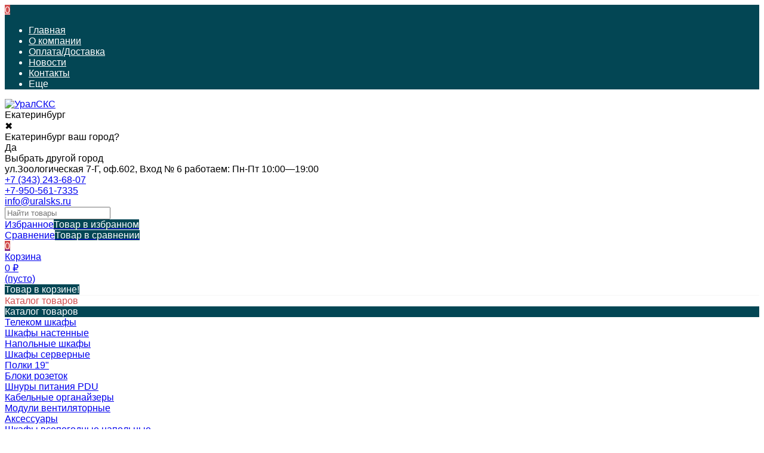

--- FILE ---
content_type: text/html; charset=utf-8
request_url: https://uralsks.ru/kabel-vitaya-para/kabel-twt-ftp-10-par-kat-5e-dlya-vneshney-prokladki-305-metrov-na-katushke/
body_size: 135150
content:
<!DOCTYPE html><html  lang="ru"><head prefix="og: http://ogp.me/ns# product: http://ogp.me/ns/product#"><meta http-equiv="Content-Type" content="text/html; charset=utf-8"/><meta name="viewport" content="width=device-width, initial-scale=1" /><meta http-equiv="x-ua-compatible" content="IE=edge"><title>TWT-5EFTP10-OUT Кабель TWT FTP, 10 пар, Кат.5e, для внешней прокладки, 305 метров на катушке купить в Екатеринбурге - цены, характеристики, отзывы</title><meta name="Keywords" content="TWT-5EFTP10-OUT" /><meta name="Description" content="⭐️⭐️⭐️⭐️⭐️ кабель twt ftp, 10 пар, кат.5e, для внешней прокладки, 305 метров на катушке приобрести в Екатеринбурге недорого с доставкой в любой регион РФ. Актуальная стоимость - 38 223,15 руб.. Индивидуальный подход и помощь с выбором. В наличии и под заказ." /><link rel="preload" as="image" href="/wa-data/public/shop/products/27/73/7327/images/18731/18731.580.png"><link rel="canonical" href="https://uralsks.ru/kabel-vitaya-para/kabel-twt-ftp-10-par-kat-5e-dlya-vneshney-prokladki-305-metrov-na-katushke/"/><link rel="shortcut icon" href="/favicon.ico"/><!-- rss --><link rel="alternate" type="application/rss+xml" title="УралСКС" href="https://uralsks.ru/blog/rss/"><link href="/wa-data/public/site/themes/mastershop/vendor.min.css?v3.5.1" rel="stylesheet"/><style>@font-face {font-family: 'Fira Sans';font-style: normal;font-weight: 400;src: local('Fira Sans Regular'), local('FiraSans-Regular'),url('/wa-data/public/site/themes/mastershop/fonts/firasans/fira-sans-v10-latin-ext_latin_cyrillic-ext_cyrillic-regular.woff2') format('woff2'),url('/wa-data/public/site/themes/mastershop/fonts/firasans/fira-sans-v10-latin-ext_latin_cyrillic-ext_cyrillic-regular.woff') format('woff');}@font-face {font-family: 'Fira Sans';font-style: italic;font-weight: 400;src: local('Fira Sans Italic'), local('FiraSans-Italic'),url('/wa-data/public/site/themes/mastershop/fonts/firasans/fira-sans-v10-latin-ext_latin_cyrillic-ext_cyrillic-italic.woff2') format('woff2'),url('/wa-data/public/site/themes/mastershop/fonts/firasans/fira-sans-v10-latin-ext_latin_cyrillic-ext_cyrillic-italic.woff') format('woff');}@font-face {font-family: 'Fira Sans';font-style: normal;font-weight: 500;src: local('Fira Sans Medium'), local('FiraSans-Medium'),url('/wa-data/public/site/themes/mastershop/fonts/firasans/fira-sans-v10-latin-ext_latin_cyrillic-ext_cyrillic-500.woff2') format('woff2'),url('/wa-data/public/site/themes/mastershop/fonts/firasans/fira-sans-v10-latin-ext_latin_cyrillic-ext_cyrillic-500.woff') format('woff');}@font-face {font-family: 'Fira Sans';font-style: italic;font-weight: 500;src: local('Fira Sans Medium Italic'), local('FiraSans-MediumItalic'),url('/wa-data/public/site/themes/mastershop/fonts/firasans/fira-sans-v10-latin-ext_latin_cyrillic-ext_cyrillic-500italic.woff2') format('woff2'),url('/wa-data/public/site/themes/mastershop/fonts/firasans/fira-sans-v10-latin-ext_latin_cyrillic-ext_cyrillic-500italic.woff') format('woff');}@font-face {font-family: 'Fira Sans';font-style: normal;font-weight: 600;src: local('Fira Sans SemiBold'), local('FiraSans-SemiBold'),url('/wa-data/public/site/themes/mastershop/fonts/firasans/fira-sans-v10-latin-ext_latin_cyrillic-ext_cyrillic-600.woff2') format('woff2'),url('/wa-data/public/site/themes/mastershop/fonts/firasans/fira-sans-v10-latin-ext_latin_cyrillic-ext_cyrillic-600.woff') format('woff');}@font-face {font-family: 'Fira Sans';font-style: italic;font-weight: 600;src: local('Fira Sans SemiBold Italic'), local('FiraSans-SemiBoldItalic'),url('/wa-data/public/site/themes/mastershop/fonts/firasans/fira-sans-v10-latin-ext_latin_cyrillic-ext_cyrillic-600italic.woff2') format('woff2'),url('/wa-data/public/site/themes/mastershop/fonts/firasans/fira-sans-v10-latin-ext_latin_cyrillic-ext_cyrillic-600italic.woff') format('woff');}@font-face {font-family: 'Fira Sans';font-style: normal;font-weight: 700;src: local('Fira Sans Bold'), local('FiraSans-Bold'),url('/wa-data/public/site/themes/mastershop/fonts/firasans/fira-sans-v10-latin-ext_latin_cyrillic-ext_cyrillic-700.woff2') format('woff2'),url('/wa-data/public/site/themes/mastershop/fonts/firasans/fira-sans-v10-latin-ext_latin_cyrillic-ext_cyrillic-700.woff') format('woff');}@font-face {font-family: 'Fira Sans';font-style: italic;font-weight: 700;src: local('Fira Sans Bold Italic'), local('FiraSans-BoldItalic'),url('/wa-data/public/site/themes/mastershop/fonts/firasans/fira-sans-v10-latin-ext_latin_cyrillic-ext_cyrillic-700italic.woff2') format('woff2'),url('/wa-data/public/site/themes/mastershop/fonts/firasans/fira-sans-v10-latin-ext_latin_cyrillic-ext_cyrillic-700italic.woff') format('woff');}</style><style>body, button, input, optgroup, select, textarea{font-family: 'Fira Sans', sans-serif;}</style><style>@font-face {font-family: 'Font Awesome 5 Pro';font-style: normal;font-weight: 300;src: url("/wa-data/public/site/themes/mastershop/fonts/fontawesome/webfonts/fa-light-300.eot");src: url("/wa-data/public/site/themes/mastershop/fonts/fontawesome/webfonts/fa-light-300.eot?#iefix") format("embedded-opentype"), url("/wa-data/public/site/themes/mastershop/fonts/fontawesome/webfonts/fa-light-300.woff2") format("woff2"), url("/wa-data/public/site/themes/mastershop/fonts/fontawesome/webfonts/fa-light-300.woff") format("woff"), url("/wa-data/public/site/themes/mastershop/fonts/fontawesome/webfonts/fa-light-300.ttf") format("truetype"), url("/wa-data/public/site/themes/mastershop/fonts/fontawesome/webfonts/fa-light-300.svg#fontawesome") format("svg"); }.fal {font-family: 'Font Awesome 5 Pro';font-weight: 300;}@font-face {font-family: 'Font Awesome 5 Pro';font-style: normal;font-weight: 400;src: url("/wa-data/public/site/themes/mastershop/fonts/fontawesome/webfonts/fa-regular-400.eot");src: url("/wa-data/public/site/themes/mastershop/fonts/fontawesome/webfonts/fa-regular-400.eot?#iefix") format("embedded-opentype"), url("/wa-data/public/site/themes/mastershop/fonts/fontawesome/webfonts/fa-regular-400.woff2") format("woff2"), url("/wa-data/public/site/themes/mastershop/fonts/fontawesome/webfonts/fa-regular-400.woff") format("woff"), url("/wa-data/public/site/themes/mastershop/fonts/fontawesome/webfonts/fa-regular-400.ttf") format("truetype"), url("/wa-data/public/site/themes/mastershop/fonts/fontawesome/webfonts/fa-regular-400.svg#fontawesome") format("svg"); }.far {font-family: 'Font Awesome 5 Pro';font-weight: 400; }@font-face {font-family: 'Font Awesome 5 Pro';font-style: normal;font-weight: 900;src: url("/wa-data/public/site/themes/mastershop/fonts/fontawesome/webfonts/fa-solid-900.eot");src: url("/wa-data/public/site/themes/mastershop/fonts/fontawesome/webfonts/fa-solid-900.eot?#iefix") format("embedded-opentype"), url("/wa-data/public/site/themes/mastershop/fonts/fontawesome/webfonts/fa-solid-900.woff2") format("woff2"), url("/wa-data/public/site/themes/mastershop/fonts/fontawesome/webfonts/fa-solid-900.woff") format("woff"), url("/wa-data/public/site/themes/mastershop/fonts/fontawesome/webfonts/fa-solid-900.ttf") format("truetype"), url("/wa-data/public/site/themes/mastershop/fonts/fontawesome/webfonts/fa-solid-900.svg#fontawesome") format("svg"); }.fa,.fas {font-family: 'Font Awesome 5 Pro';font-weight: 900; }@font-face {font-family: 'Font Awesome 5 Brands';font-style: normal;font-weight: normal;src: url("/wa-data/public/site/themes/mastershop/fonts/fontawesome/webfonts/fa-brands-400.eot");src: url("/wa-data/public/site/themes/mastershop/fonts/fontawesome/webfonts/fa-brands-400.eot?#iefix") format("embedded-opentype"), url("/wa-data/public/site/themes/mastershop/fonts/fontawesome/webfonts/fa-brands-400.woff2") format("woff2"), url("/wa-data/public/site/themes/mastershop/fonts/fontawesome/webfonts/fa-brands-400.woff") format("woff"), url("/wa-data/public/site/themes/mastershop/fonts/fontawesome/webfonts/fa-brands-400.ttf") format("truetype"), url("/wa-data/public/site/themes/mastershop/fonts/fontawesome/webfonts/fa-brands-400.svg#fontawesome") format("svg"); }.fab {font-family: 'Font Awesome 5 Brands'; }</style><meta name="theme-color" content="#034654"><style>a:hover,a.selected,.selected > a,.link:hover,.link.selected,.selected > .link{color: #002bcc;}.bs-bg{background: #034654;}.bs-bg,.bs-bg a,.bs-bg a:hover,.bs-bg .link,.bs-bg .link:hover,.bs-bg .selected > a,.bs-bg .selected > .link{color: #FFF;}.bs-color,.link.bs-color,a.bs-color,.link.bs-color:hover,a.bs-color:hover{color: #034654;}.ac-bg{background: #D14C4C;}.ac-bg,.ac-bg a,.ac-bg .link,.ac-bg a:hover,.ac-bg .selected > a,.ac-bg .selected > .link{color: #FFF;}.ac-color,.link.ac-color,a.ac-color,.link.ac-color:hover,a.ac-color:hover{color: #D14C4C;}.button,button,input[type="button"],input[type="submit"],a.button,.filter-units-item.selected,.inline-select__item.selected,.compares-categories__item.selected,.filter-param__variant--button.checked{background: #034654;color: #FFF;}.cartOS__button{background: #034654 !important;color: #FFF !important;}.bar-fixed-b__caret,.bar-fixed-r__caret,.products-custom-link__caret,.header-cart-message__caret{color: #034654;}.button.button--acc,button.button--acc,a.button--acc,input[type="button"].button--acc,input[type="submit"].button--acc{background: #D14C4C;color: #FFF;}a.add2cart-button--mini,.add2cart-button--mini,a.add2cart-button,.add2cart-button,a.product-more-btn{background: #c70000;color: #FFF;}.rating,.star,.star-empty,.product-action.selected,.head-decor:first-letter,.jq-checkbox.checked:before,.checkbox-styler.checked:before,.shop-sk-callback__slider .ui-slider-range{color: #034654;}.cartOS__title svg {fill: #034654 !important;}.product-preview-gallery__dots .owl-dot.active,.jq-radio.checked:before,.radio-styler.checked:before,.bx-pager-item a.active:before,.owl-dot.active span:before{background: #034654;}.tabs_el.selected,.border-color{border-color: #034654;}.footer{background: #000;color: #FFF;}.footer a{color: #FFF;}.header-top{background: #034654;}.header-top,.header-top a,.header-menu__item.selected > a,.header-menu__item.selected > .link,.header-top a:hover,.header-top .link,.header-top .link:hover{color: #FFF;}.categories-v__head{background: #034654;color: #FFF;}.categories-vu__head{background: #034654;color: #FFF;}.category-filters,.m-filters-open{background: #005259;color: #ffffff;}.category-filters__send{background: #ffffff;color: #005259;}.categories-h{background: #FFF;color: #000;border-top: 1px solid #f7f7f7;}.categories-h__link:hover,.categories-h__link.selected,.categories-h__title.link:hover{color: #002bcc;}.categories-h__item:hover{background: #f9f9f9;}.categories-h__brand{color: #D14C4C;}.categories-h__brand .categories-h__link:hover{color: #D14C4C;}.m-open-categories{background: #FFF;border-top: 1px solid #f7f7f7;color: #D14C4C;}</style><link href="/wa-data/public/site/themes/mastershop/mastershop.css?v3.5.1" rel="stylesheet" /><script>var globalThemeSettings = {isMobile: 0,isFormStylerInit: 0,isLocationSelect: 0,isCurrencySelect: 0,isDisplayFontAwesome: 0,show_product_in_basket: 1,isSeoFilterBlockedOPtions: 1,currency: {"code":"RUB","sign":"\u0440\u0443\u0431.","sign_html":"<span class=\"ruble\">\u20bd<\/span>","sign_position":1,"sign_delim":" ","decimal_point":",","frac_digits":"2","thousands_sep":" "},isFixedHeader: 1,isFixedHeaderMobile: 0,isHorizontalMainMenu: 0,isFilters: 0,isDemoSettings: 0,isTileGalleryProductPreview: 0,msgAddToFavorite: '<span class=link>Товар в избранном</span>',msgAddToFavoriteUrl: '/search/?list=favorites',msgAddToCompare: '<span class=link>Товар в сравнении</span>',msgAddToCompareUrl: '/compare/',countFavorites: '128',countViewed: '64',quantityLocalesMin: 'мин. %s',quantityLocalesMax: 'макс. %s',isPremium: 0,isSwipeContentTabs: false,cartItems: [],isDesktopDisplayMobileInterface: 0}</script><script src="/wa-data/public/site/themes/mastershop/jquery.min.js?v3.5.1"></script><link href="/wa-data/public/shop/themes/mastershop/mastershop.shop.css?v3.5.1" rel="stylesheet"><!-- plugin hook: 'frontend_head' --><style>
    .product-groups {
	position: relative;
	margin-top: 15px;
}

.product-group {
	margin-bottom: 10px;
}

.product-group__title {
	font-weight: 700;
	color: #4d4d4d;
	margin-bottom: 10px;
	font-size: 14px;
}

.product-group__items-wrapper {
	overflow: hidden;
	transition: max-height 0.2s ease;
}

.product-group__toggler {
	text-align:right;
}

.product-group__toggler-btn {
	border-bottom: 1px dashed;
	cursor: pointer;
}

.product-group__toggler-btn::before {
	content: 'Показать ещё'
}

.product-group__items-wrapper--show + .product-group__toggler .product-group__toggler-btn::before {
	content: 'Скрыть'
}

.product-group-links,
.product-group-photos,
.product-group-colors {
	display: flex;
	flex-wrap: wrap;
	position: relative;
}

.product-group__item {
	display: flex;
	position: relative;
	justify-content: center;
	align-items: center;
	color: #808080;
	font-size: 15px;
	font-weight: 700;
	line-height: 2;
	text-align: center;
	margin: 0 10px 10px 0;
	transition: background-color .3s ease, box-shadow .3s ease;
	border: 2px solid #e5e5e5;
	border-radius: 5px;
	text-decoration: none;
	overflow: hidden;
}

.product-group__item:hover,
.product-group__item:focus {
	color: #808080;
	background-color: #fafafa;
	border-color: #f2994a;
}

.product-group__item.product-group__item--active {
	color: #f2994a;
	border-color: #f2994a;
}

.product-group__item.product-group-links__item {
	padding: 0 8px;
}

.product-group-photos__image {
	width: 100%;
	border-radius: 3px;
}

.product-group__item.product-group-colors__item {
	font-size: 0;
	width: 34px;
	height: 34px;
	padding: 0;
	border-radius: 50%;
}

.product-group__item.product-group-colors__item:hover,
.product-group__item.product-group-colors__item:focus {
	border-color: #f2994a;
}

.product-group__item--active.product-group-colors__item--active {
	border-color: #f2994a;
}
.product-group__title {
	}


.product-group__item.product-group-links__item {
				}

.product-group__item.product-group-links__item:hover,
.product-group__item.product-group-links__item:focus {
	}

.product-group__item--active.product-group-links__item--active {
	}

.product-group__item.product-group-photos__item {
				}

.product-group__item--active.product-group-photos__item--active {
	}

.product-group-photos__image {
	}

.product-group__item.product-group-colors__item {
			}

.product-group__item.product-group-colors__item:hover {
	}

.product-group__item--active.product-group-colors__item--active {
	}
</style>
<script src="/wa-apps/shop/plugins/regions/js/regions.js?v=3.2.5" defer></script>


    <link rel="stylesheet" href="/wa-apps/shop/plugins/regions/css/default.css?v=3.2.5" />
    <script src="/wa-apps/shop/plugins/regions/js/default.js?v=3.2.5" defer></script>

    <link rel="stylesheet" href="https://cdn.jsdelivr.net/npm/suggestions-jquery@22.6.0/dist/css/suggestions.min.css" />
    <script src="https://cdn.jsdelivr.net/npm/suggestions-jquery@22.6.0/dist/js/jquery.suggestions.min.js" defer></script>

<script>
    window.shop_plugins_regions = {"window_html":"<div class=\"shop-regions-window-wrapper\">\n    <div class=\"shop-regions-window-wrapper__window-wrapper\">\n        <div class=\"shop-regions-window-wrapper__window shop-regions-window \">\n            <div class=\"shop-regions-window-wrapper__close-btn shop-regions-window__close-btn\">\u2716<\/div>\n            <div class=\"shop-regions-window__header\">\u0412\u044b\u0431\u0435\u0440\u0435\u0442\u0435 \u0441\u0432\u043e\u0439 \u0433\u043e\u0440\u043e\u0434:<\/div>\n            <div class=\"shop-regions-window__sub-header\">\u041e\u0442 \u044d\u0442\u043e\u0433\u043e \u0431\u0443\u0434\u0435\u0442 \u0437\u0430\u0432\u0438\u0441\u0435\u0442\u044c \u0441\u0440\u043e\u043a\u0438 \u043f\u043e\u0441\u0442\u0430\u0432\u043a\u0438 \u0438 \u0441\u0442\u043e\u0438\u043c\u043e\u0441\u0442\u044c<\/div>\n            \n            \n            \n            \n                            \n                                                <div class=\"shop-regions-window__cities shop-regions-cities-block\">\n            <div class=\"shop-regions-cities-block__header\">\u0412\u0441\u0435 \u0433\u043e\u0440\u043e\u0434\u0430<\/div>\n                \n    <div class=\"shop-regions-cities-block__cities shop-regions-cities \">\n                \n                    <div class=\"shop-regions-cities__column\">\n                                    <div class=\"shop-regions-cities__city-row\">\n                                                <span\n                                class=\"shop-regions-cities__city\"\n                                data-city-id=\"1\"\n                        >\n                            \u0415\u043a\u0430\u0442\u0435\u0440\u0438\u043d\u0431\u0443\u0440\u0433\n                        <\/span>\n                    <\/div>\n                            <\/div>\n                    <div class=\"shop-regions-cities__column\">\n                            <\/div>\n                    <div class=\"shop-regions-cities__column\">\n                            <\/div>\n                <div class=\"shop-regions-cities__not-found-text\">\n            \u0413\u043e\u0440\u043e\u0434 \u043d\u0435 \u043d\u0430\u0439\u0434\u0435\u043d\n        <\/div>\n    <\/div>\n\n        <\/div>\n    \n                                    \n    <div class=\"shop-regions-window__all-cities shop-regions-cities \">\n                \n                    <div class=\"shop-regions-cities__column\">\n                                    <div class=\"shop-regions-cities__city-row\">\n                                                <span\n                                class=\"shop-regions-cities__city\"\n                                data-city-id=\"1\"\n                        >\n                            \u0415\u043a\u0430\u0442\u0435\u0440\u0438\u043d\u0431\u0443\u0440\u0433\n                        <\/span>\n                    <\/div>\n                            <\/div>\n                <div class=\"shop-regions-cities__not-found-text\">\n            \u0413\u043e\u0440\u043e\u0434 \u043d\u0435 \u043d\u0430\u0439\u0434\u0435\u043d\n        <\/div>\n    <\/div>\n\n                    <\/div>\n    <\/div>\n<\/div>","settings":{"dadata_token":"","switch_to_unregistered_city_enabled":false},"dadata_locations":[{"country":"*"}]};
</script><meta property="og:type" content="website">
<meta property="og:title" content="TWT-5EFTP10-OUT Кабель TWT FTP, 10 пар, Кат.5e, для внешней прокладки, 305 метров на катушке купить в Екатеринбурге - цены, характеристики, отзывы">
<meta property="og:image" content="https://uralsks.ru/wa-data/public/shop/products/27/73/7327/images/18731/18731.750x0.png">
<meta property="og:url" content="https://uralsks.ru/kabel-vitaya-para/kabel-twt-ftp-10-par-kat-5e-dlya-vneshney-prokladki-305-metrov-na-katushke/">
<meta property="product:price:amount" content="38223.15">
<meta property="product:price:currency" content="RUB">
<meta property="og:description" content="⭐️⭐️⭐️⭐️⭐️ кабель twt ftp, 10 пар, кат.5e, для внешней прокладки, 305 метров на катушке приобрести в Екатеринбурге недорого с доставкой в любой регион РФ. Актуальная стоимость - 38 223,15 руб.. Индивидуальный подход и помощь с выбором. В наличии и под заказ.">
<link rel="icon" href="/favicon.ico?v=1747070194" type="image/x-icon" /><link rel="apple-touch-icon" href="/apple-touch-icon.png?v=1747070194" /><meta name="google-site-verification" content="IlHbBe5WVYbSLlk2HqV3Ig3MROvSEJ3ch33TDiAkDgw" />
<meta name="google-site-verification" content="Z-x69i3q0mJyArwNrBe9FtTX5VGS8up-2nwGgjMTse0" />
<meta name="yandex-verification" content="7172dfcdc401bb7a" />
<!-- Yandex.Metrika counter -->
<script type="text/javascript" >
    (function (d, w, c) {
        (w[c] = w[c] || []).push(function() {
            try {
                w.yaCounter30166684 = new Ya.Metrika({
                    id:30166684,
                    clickmap:true,
                    trackLinks:true,
                    accurateTrackBounce:true,
                    webvisor:true
                });
            } catch(e) { }
        });

        var n = d.getElementsByTagName("script")[0],
            s = d.createElement("script"),
            f = function () { n.parentNode.insertBefore(s, n); };
        s.type = "text/javascript";
        s.async = true;
        s.src = "https://mc.yandex.ru/metrika/watch.js";

        if (w.opera == "[object Opera]") {
            d.addEventListener("DOMContentLoaded", f, false);
        } else { f(); }
    })(document, window, "yandex_metrika_callbacks");
</script>
<noscript><div><img src="https://mc.yandex.ru/watch/30166684" style="position:absolute; left:-9999px;" alt="" /></div></noscript>
<!-- /Yandex.Metrika counter --><style>@media (min-width: 1101px) {.header-logo{width: 284px;flex: 0 1 284px;margin: 0 2% 0 0;}}@media (max-width: 1100px) and (min-width: 651px) {.header-logo{width: 230px;flex: 0 1 230px;margin: 0 2% 0 0;}}.header-logo img{max-width: 284px;max-height: 70px;}@media (max-width: 1100px){.header-logo img{max-width: 230px;max-height: 50px;}}.header-logo__text{font-size: 33px;}.header-logo__icon{font-size: 29px;}@media (max-width: 1100px){.header-logo__text{font-size: 28px;}.header-logo__icon{font-size: 28px;}}.badge.bestseller{ background: #009609; }.badge.new{ background: #e05100; }.product-gallery-main{align-self: center;}.product-gallery-main.owl-carousel .owl-stage{justify-content: center;align-items: center;}.product-card__gallery{justify-content: center;}.product-gallery-main__el-outer{height:  390px;line-height: 390px;}.product-gallery-main__el-outer img{max-height:  390px;}.product-tile__name{height: 57px;}@media (max-width: 480px){.product-tile__name{height: 30px;}}.info-massage{background-color: #c33d00;border-bottom: 1px solid #ebebeb;color: #ffffff;}.product-tile__image{padding: 30px 30px 0;}.product-tile__image a{height: 240px;line-height: 240px;}.product-tile__image img{max-height: 220px;}@media (max-width: 1430px) and (min-width: 1251px){.cols-3 .product-tile__image{padding: 20px 20px 0;height: 200px;line-height: 180px;}.product-tile__image a{height: 200px;line-height: 180px;}.product-tile__image img{max-height: 180px;}.cols-3 .product-tile__image img{max-height: 180px;}}@media (max-width: 1150px) and (min-width: 1001px){.cols-2 .product-tile__image,.cols-3 .product-tile__image{padding: 20px 20px 0;}}@media (max-width: 1080px) and (min-width: 1001px){.cols-2 .product-tile__image a,.cols-3 .product-tile__image a{height: 180px;line-height: 180px;}.cols-2 .product-tile__image img,.cols-3 .product-tile__image img{max-height: 180px;}}@media (max-width: 1024px){.product-tile__image a{height: 180px;line-height: 180px;}.product-tile__image img{max-height: 180px;}}@media (max-width: 850px) and (min-width: 361px) {.product-tile__image {padding: 20px 20px 0;}}@media (max-width: 580px){.product-tile__image a{height: 130px;line-height: 130px;}.product-tile__image img{max-height: 130px;}}@media (max-width: 500px){.product-tile__image a{height: 100px;line-height: 100px;}.product-tile__image img{max-height: 100px;}}@media (max-width: 379px){.product-tile__image{padding: 10px 10px 0;}}.product-list__left{padding: 40px;padding-right: 0;width: 220px;}.product-list__badges{top: 40px;}@media (min-width: 1001px){.cols-3 .product-list__left{padding: 15px;}.cols-3 .product-list__badges{top: 15px;}}@media (max-width: 1250px) and (min-width: 1001px){.cols-2 .product-list__left{padding: 15px;}.cols-2 .product-list__badges{top: 15px;}}@media (max-width: 900px){.product-list__left{padding: 15px;}.product-list__badges{top: 15px;}}@media (max-width: 1400px) and (min-width: 1250px){.cols-3 .product-list__left{width: 150px;}}@media (max-width: 1150px) and (min-width: 1001px){.cols-2 .product-list__left,.cols-3 .product-list__left{vertical-align: top;width: 150px;}}@media (max-width: 600px){.product-list__left{width: 150px;}}@media (max-width: 400px){.product-list__left{float: none;text-align: center;max-width: 100%;width: 100%;}}.product-list__image img{max-height: 200px;}@media (max-width: 400px){.product-list__image img{max-height: 150px;}}.sidebar-wrap--plugin .menu-v li:nth-child(30) ~ li:not(.show){display: none;}</style></head><body class="no-touch  btn-radius-slight"><div class="header-outer"><div class="js-header-top header-top"><div class="l-wrapper clearfix js-header-top-inner"><div class="header-top__right"><span data-id="popup-search" class="js-open-m-popup header-open-search far fa-search"></span><span data-id="popup-contacts" class="js-open-m-popup header-open-contacts fas fa-phone"></span><a href="/order/" class="js-cart-preview m-header-cart empty"><span class="m-header-cart__icon"><i class="fas fa-shopping-basket"></i><span class="js-cart-preview-count header-cart__count ac-bg">0</span></span></a></div><i data-id="m-header-menu" class="header-menu__bar js-open-mobile-menu fal fa-bars"></i><div class="js-header-menu-outer header-menu__outer"><ul class="js-header-menu header-menu responsived-before-init" data-class-el="header-menu__item" data-class-sub-el="header-submenu__item"><li class="js-header-menu-item header-menu__item"><a href="/">Главная</a></li><li class="js-header-menu-item header-menu__item"><a href="/o-kompanii/">О компании</a></li><li class="js-header-menu-item header-menu__item"><a href="/dostavka-i-oplata/">Оплата/Доставка</a></li><li class="js-header-menu-item header-menu__item"><a href="/blog/">Новости</a></li><li class="js-header-menu-item header-menu__item"><a href="/kontakty/">Контакты</a></li><li data-type="else" class="js-header-menu-item header-menu__item hide"><span class="link">Еще</span><i class="header-menu__caret fal fa-angle-down"></i><div class="header-submenu-outer js-header-submenu-outer"><ul class="js-header-submenu header-submenu"></ul></div></li></ul></div></div></div><header class="js-header header js-header-fixed"><div class="l-wrapper header-inner"><a href="/" class="header-logo"><img class="header-logo__image  js-logo-retina" data-at2x="/wa-data/public/site/themes/mastershop/img/logo@2x.png?v1747075953" src="/wa-data/public/site/themes/mastershop/img/logo.png?v1747075959" alt="УралСКС" /></a><div class="js-header-catalog display-none"></div><div class="header-content"><div class="header-address-outer"><div class="header-address__region"><div class="shop-regions-btn-wrapper">
    
    <span class="shop-regions-open-window-btn shop-regions-action-link">Екатеринбург</span>

                    
                    <div
                    class="shop-regions-confirm-window"
                    data-country-iso3="rus"
                    data-region-code="66"
                    data-city="Екатеринбург"
                    data-same="1"
            >
                <div class="shop-regions-confirm-window__close-btn">✖</div>
                <div class="shop-regions-confirm-window__text">
                    Екатеринбург ваш город?                </div>
                <div class="shop-regions-confirm-window__btns-wrapper">
                    <div class="shop-regions-confirm-window__btn shop-regions-confirm-window__confirm-btn">
                        Да
                    </div>
                    <div class="shop-regions-confirm-window__btn shop-regions-confirm-window__choose-another-btn">
                        Выбрать другой город
                    </div>
                </div>
            </div>
            </div></div><span class="header-address __map js-popup-map" data-href="https://yandex.ru/map-widget/v1/?um=constructor%3Adb4b9967bbb56e08ffc86d7503c88d92bc6edf7411441c5132971fd51a49ff51&amp;source=constructor">ул.Зоологическая 7-Г, оф.602, Вход № 6 работаем: Пн-Пт 10:00—19:00</span></div><div class="header-phone-outer"><div class="header-phones"><div class="header-phone"><a class="js-contact-phone" href="tel:+73432436807">+7 (343) 243-68-07</a></div><div class="header-phone"><a class="js-contact-phone" href="tel:+79505617335">+7-950-561-7335</a></div><div class="header-phone"><a class="js-contact-phone" href="tel:">info@uralsks.ru</a></div></div></div><div class="header-search"><form class="js-search-form header-search__form" method="get" action="/search/"><input name="query"  placeholder="Найти товары" class="js-search-auto header-search__field js-input-search grey-bg" type="text" autocomplete="off" /><span class="header-search__clear -hide js-clear-form"><i class="fal fa-times"></i></span><span class="bs-bg icon__submit js-submit-form"><i class="far fa-search"></i></span><div class="search-auto-result js-search-auto-result"></div></form></div><div class="header-user-nav"><div class="header-user-nav__item js-popup-products-link empty" data-url="/search/?list=favorites&ajax=1"><a class="header-user-nav__link js-preview-favorite" href="/search/?list=favorites"><span class="products-custom-link__icon"><i class="bs-color fas fa-heart"></i><span class="js-favorite-count ac-bg products-custom-link__count empty"> </span></span>Избранное<span class="products-custom-link__message bs-bg"><i class="products-custom-link__check fal fa-check"></i>Товар в избранном<i class="products-custom-link__caret"></i></span></a><div class="js-products-popup products-popup"></div></div><div class="header-user-nav__item js-popup-products-link empty" data-url="/search/?list=compare&ajax=1"><a class="header-user-nav__link js-preview-compare js-link-compare" href="/compare/"><span class="products-custom-link__icon"><i class="bs-color fas fa-copy"></i><span class="js-compare-count ac-bg products-custom-link__count empty"> </span></span>Сравнение<span class="products-custom-link__message bs-bg"><i class="products-custom-link__check fal fa-check"></i>Товар в сравнении<i class="products-custom-link__caret"></i></span></a><div class="js-products-popup products-popup"></div></div></div><div data-type="header" class="header-cart js-popup-products-link js-cart-preview empty" data-url="/cart/"><a href="/order/" class="float-r"><div class="header-cart__icon "><i class="fas fa-shopping-basket bs-color"></i><span class="js-cart-preview-count header-cart__count ac-bg">0</span></div><div class="header-cart__content"><div class="header-cart__head">Корзина</div><div class="js-cart-preview-total header-cart__total">0 <span class="ruble">₽</span></div><div class="js-cart-preview-empty header-cart__empty">(пусто)</div></div></a><span class="header-cart-message bs-bg"><i class="header-cart-message__check fal fa-check"></i>Товар в корзине!<i class="header-cart-message__caret"></i></span><div class="js-products-popup products-popup"></div></div></div></div></header><div data-id="m-categories-menu" class="js-open-mobile-menu m-open-categories"><i class="m-open-categories__icon far fa-bars"></i>Каталог товаров<i class="m-open-categories__caret fal fa-chevron-right"></i></div></div><main id="main-content" class="js-content-move maincontent inner-page"><div class="l-wrapper clearfix"><!-- plugin hook: 'frontend_header' --><div id="page-content"><div data-count="1" class="js-content-cols content-cols cols-1"><div class="content"><article  itemscope itemtype="http://schema.org/Product"><div class="content-head"><div class="categories-v js-categories-v close"><div class="categories-v__head hover js-categories-btn"><i class="categories-v__head-icon far fa-bars"></i>Каталог товаров<span class="categories-v__head-caret"></span></div><div class="categories-v__menu-outer"><div class="categories-v__menu-inner js-categories-menu-inner"><div class="categories-v__menu js-categories-menu" data-retina="" data-lazy=""><div class="categories-v__item js-categories-v-item  position-relative"><span class="categories-v__item-inner"><a class="categories-v__link categories-v__link--with-subs" href="/telekommunikatsionnye-shkafy-i-stoyki/"><span class="categories-v__title">Телеком шкафы</span></a><i class="categories-v__caret fal fa-angle-right"></i></span><div class="js-categories-sub subcategories-v"><div class="js-subcategories-menu"><div class="subcategories-v__item js-categories-sub-item  position-relative"><span class="subcategories-v__item-inner"><a class="subcategories-v__link" href="/telekommunikatsionnye-shkafy-i-stoyki/nastennye-razbornye-shkafy-19/"><span class="subcategories-v__title">Шкафы настенные</span></a></span></div><div class="subcategories-v__item js-categories-sub-item  position-relative"><span class="subcategories-v__item-inner"><a class="subcategories-v__link" href="/telekommunikatsionnye-shkafy-i-stoyki/napolnye-shkafy-19/"><span class="subcategories-v__title">Напольные шкафы</span></a></span></div><div class="subcategories-v__item js-categories-sub-item  position-relative"><span class="subcategories-v__item-inner"><a class="subcategories-v__link" href="/telekommunikatsionnye-shkafy-i-stoyki/servernye-shkafy-19/"><span class="subcategories-v__title">Шкафы серверные</span></a></span></div><div class="subcategories-v__item js-categories-sub-item  position-relative"><span class="subcategories-v__item-inner"><a class="subcategories-v__link" href="/telekommunikatsionnye-shkafy-i-stoyki/polki/"><span class="subcategories-v__title">Полки 19&quot;</span></a></span></div><div class="subcategories-v__item js-categories-sub-item  position-relative"><span class="subcategories-v__item-inner"><a class="subcategories-v__link" href="/telekommunikatsionnye-shkafy-i-stoyki/bloki-rozetok/"><span class="subcategories-v__title">Блоки розеток</span></a></span></div><div class="subcategories-v__item js-categories-sub-item  position-relative"><span class="subcategories-v__item-inner"><a class="subcategories-v__link" href="/telekommunikatsionnye-shkafy-i-stoyki/shnury-pitaniya-pdu/"><span class="subcategories-v__title">Шнуры питания PDU</span></a></span></div><div class="subcategories-v__item js-categories-sub-item  position-relative"><span class="subcategories-v__item-inner"><a class="subcategories-v__link" href="/telekommunikatsionnye-shkafy-i-stoyki/kabelnye-organayzery/"><span class="subcategories-v__title">Кабельные органайзеры</span></a></span></div><div class="subcategories-v__item js-categories-sub-item  position-relative"><span class="subcategories-v__item-inner"><a class="subcategories-v__link" href="/telekommunikatsionnye-shkafy-i-stoyki/moduli-ventilyatornye/"><span class="subcategories-v__title">Модули вентиляторные</span></a></span></div><div class="subcategories-v__item js-categories-sub-item  position-relative"><span class="subcategories-v__item-inner"><a class="subcategories-v__link" href="/telekommunikatsionnye-shkafy-i-stoyki/aksessuary/"><span class="subcategories-v__title">Аксессуары</span></a></span></div><div class="subcategories-v__item js-categories-sub-item  position-relative"><span class="subcategories-v__item-inner"><a class="subcategories-v__link" href="/telekommunikatsionnye-shkafy-i-stoyki/shkafy-ulichnye-napolnye/"><span class="subcategories-v__title">Шкафы всепогодные напольные</span></a></span></div><div class="subcategories-v__item js-categories-sub-item  position-relative"><span class="subcategories-v__item-inner"><a class="subcategories-v__link" href="/telekommunikatsionnye-shkafy-i-stoyki/vsepogodnye-nastennye-shkafy/"><span class="subcategories-v__title">Всепогодные настенные шкафы</span></a></span></div><div class="subcategories-v__item js-categories-sub-item  position-relative"><span class="subcategories-v__item-inner"><a class="subcategories-v__link" href="/telekommunikatsionnye-shkafy-i-stoyki/kronshteyny-telekommunikatsionnye/"><span class="subcategories-v__title">Кронштейны телеком</span></a></span></div><div class="subcategories-v__item js-categories-sub-item  position-relative"><span class="subcategories-v__item-inner"><a class="subcategories-v__link" href="/telekommunikatsionnye-shkafy-i-stoyki/stoyki-telekommunikatsionnye/"><span class="subcategories-v__title">Стойки телекоммуникационные 19&quot;</span></a></span></div><div class="subcategories-v__item js-categories-sub-item  position-relative"><span class="subcategories-v__item-inner"><a class="subcategories-v__link" href="/telekommunikatsionnye-shkafy-i-stoyki/sistemy-izolyatsii-koridorov/"><span class="subcategories-v__title">Системы изоляции коридоров</span></a></span></div></div></div></div><div class="categories-v__item js-categories-v-item  position-relative"><span class="categories-v__item-inner"><a class="categories-v__link categories-v__link--with-subs" href="/kabelnaya-armatura/"><span class="categories-v__title">Кабельная арматура</span></a><i class="categories-v__caret fal fa-angle-right"></i></span><div class="js-categories-sub subcategories-v"><div class="js-subcategories-menu"><div class="subcategories-v__item js-categories-sub-item  position-relative"><span class="subcategories-v__item-inner"><a class="subcategories-v__link" href="/kabelnaya-armatura/montazhnaya-lenta/"><span class="subcategories-v__title">Монтажная лента</span></a></span></div><div class="subcategories-v__item js-categories-sub-item  position-relative"><span class="subcategories-v__item-inner"><a class="subcategories-v__link" href="/kabelnaya-armatura/zajimy-ankernye/"><span class="subcategories-v__title">Зажимы анкерные</span></a></span></div><div class="subcategories-v__item js-categories-sub-item  position-relative"><span class="subcategories-v__item-inner"><a class="subcategories-v__link" href="/kabelnaya-armatura/uzly-krepleniya-montajnaya-lenta/"><span class="subcategories-v__title">Узлы крепления</span></a></span></div><div class="subcategories-v__item js-categories-sub-item  position-relative"><span class="subcategories-v__item-inner"><a class="subcategories-v__link" href="/kabelnaya-armatura/podvesnye-zazhimy/"><span class="subcategories-v__title">Подвесные зажимы</span></a></span></div><div class="subcategories-v__item js-categories-sub-item  position-relative"><span class="subcategories-v__item-inner"><a class="subcategories-v__link" href="/kabelnaya-armatura/spiralnye-zazhimy/"><span class="subcategories-v__title">Спиральные зажимы</span></a></span></div><div class="subcategories-v__item js-categories-sub-item  position-relative"><span class="subcategories-v__item-inner"><a class="subcategories-v__link" href="/kabelnaya-armatura/opticheskie-mufty/"><span class="subcategories-v__title">Оптические муфты</span></a></span></div><div class="subcategories-v__item js-categories-sub-item  position-relative"><span class="subcategories-v__item-inner"><a class="subcategories-v__link" href="/kabelnaya-armatura/aksessuary-dlya-muft/"><span class="subcategories-v__title">Аксессуары для муфт</span></a></span></div><div class="subcategories-v__item js-categories-sub-item  position-relative"><span class="subcategories-v__item-inner"><a class="subcategories-v__link" href="/kabelnaya-armatura/zajimy-shleyfovye/"><span class="subcategories-v__title">Зажимы шлейфовые</span></a></span></div><div class="subcategories-v__item js-categories-sub-item  position-relative"><span class="subcategories-v__item-inner"><a class="subcategories-v__link" href="/kabelnaya-armatura/uzly-krepleniya-vok/"><span class="subcategories-v__title">Узлы крепления ВОК</span></a></span></div><div class="subcategories-v__item js-categories-sub-item  position-relative"><span class="subcategories-v__item-inner"><a class="subcategories-v__link" href="/kabelnaya-armatura/promejutochnye-zvenya/"><span class="subcategories-v__title">Такелаж, Звенья</span></a></span></div><div class="subcategories-v__item js-categories-sub-item  position-relative"><span class="subcategories-v__item-inner"><a class="subcategories-v__link" href="/kabelnaya-armatura/trubostoyki/"><span class="subcategories-v__title">Трубостойки</span></a></span></div></div></div></div><div class="categories-v__item js-categories-v-item  position-relative"><span class="categories-v__item-inner"><a class="categories-v__link categories-v__link--with-subs" href="/kabel-vitaya-para/"><span class="categories-v__title">Кабель витая пара</span></a><i class="categories-v__caret fal fa-angle-right"></i></span><div class="js-categories-sub subcategories-v"><div class="js-subcategories-menu"><div class="subcategories-v__item js-categories-sub-item  position-relative"><span class="subcategories-v__item-inner"><a class="subcategories-v__link" href="/kabel-vitaya-para/utp-vnutrenniy/"><span class="subcategories-v__title">UTP Внутренний</span></a></span></div><div class="subcategories-v__item js-categories-sub-item  position-relative"><span class="subcategories-v__item-inner"><a class="subcategories-v__link" href="/kabel-vitaya-para/utp-vneshniy/"><span class="subcategories-v__title">UTP Внешний</span></a></span></div><div class="subcategories-v__item js-categories-sub-item  position-relative"><span class="subcategories-v__item-inner"><a class="subcategories-v__link" href="/kabel-vitaya-para/ftp-vnutrenniy/"><span class="subcategories-v__title">FTP Внутренний</span></a></span></div><div class="subcategories-v__item js-categories-sub-item  position-relative"><span class="subcategories-v__item-inner"><a class="subcategories-v__link" href="/kabel-vitaya-para/ftp-vneshniy/"><span class="subcategories-v__title">FTP Внешний</span></a></span></div><div class="subcategories-v__item js-categories-sub-item  position-relative"><span class="subcategories-v__item-inner"><a class="subcategories-v__link" href="/kabel-vitaya-para/sftp-kabel/"><span class="subcategories-v__title">SFTP Кабель</span></a></span></div><div class="subcategories-v__item js-categories-sub-item  position-relative"><span class="subcategories-v__item-inner"><a class="subcategories-v__link" href="/kabel-vitaya-para/lszh-kabel/"><span class="subcategories-v__title">LSZH кабель</span></a></span></div><div class="subcategories-v__item js-categories-sub-item  position-relative"><span class="subcategories-v__item-inner"><a class="subcategories-v__link" href="/kabel-vitaya-para/ng-lsltx-lsltx-kabel/"><span class="subcategories-v__title">НГ LSLTX | LSLTx кабель</span></a></span></div><div class="subcategories-v__item js-categories-sub-item  position-relative"><span class="subcategories-v__item-inner"><a class="subcategories-v__link" href="/kabel-vitaya-para/pvc-kabel/"><span class="subcategories-v__title">PVC Кабель</span></a></span></div><div class="subcategories-v__item js-categories-sub-item  position-relative"><span class="subcategories-v__item-inner"><a class="subcategories-v__link" href="/kabel-vitaya-para/mnogoparnyy-kabel/"><span class="subcategories-v__title">Многопарный кабель</span></a></span></div><div class="subcategories-v__item js-categories-sub-item  position-relative"><span class="subcategories-v__item-inner"><a class="subcategories-v__link" href="/kabel-vitaya-para/kategoriya-5e/"><span class="subcategories-v__title">Категория 5е</span></a></span></div><div class="subcategories-v__item js-categories-sub-item  position-relative"><span class="subcategories-v__item-inner"><a class="subcategories-v__link" href="/kabel-vitaya-para/kategoriya-6/"><span class="subcategories-v__title">Категория 6</span></a></span></div><div class="subcategories-v__item js-categories-sub-item  position-relative"><span class="subcategories-v__item-inner"><a class="subcategories-v__link" href="/kabel-vitaya-para/kategoriya-7/"><span class="subcategories-v__title">Категория 7</span></a></span></div><div class="subcategories-v__item js-categories-sub-item  position-relative"><span class="subcategories-v__item-inner"><a class="subcategories-v__link" href="/kabel-vitaya-para/kategoriya-8/"><span class="subcategories-v__title">Категория 8</span></a></span></div></div></div></div><div class="categories-v__item js-categories-v-item  position-relative"><span class="categories-v__item-inner"><a class="categories-v__link categories-v__link--with-subs" href="/servernoe-oborudovanie/"><span class="categories-v__title">Серверное оборудование</span></a><i class="categories-v__caret fal fa-angle-right"></i></span><div class="js-categories-sub subcategories-v"><div class="js-subcategories-menu"><div class="subcategories-v__item js-categories-sub-item  position-relative"><span class="subcategories-v__item-inner"><a class="subcategories-v__link" href="/servernoe-oborudovanie/servernye-korpusa/"><span class="subcategories-v__title">Серверные корпуса</span></a></span></div><div class="subcategories-v__item js-categories-sub-item  position-relative"><span class="subcategories-v__item-inner"><a class="subcategories-v__link" href="/servernoe-oborudovanie/kvm-konsoli/"><span class="subcategories-v__title">KVM Консоли</span></a></span></div><div class="subcategories-v__item js-categories-sub-item  position-relative"><span class="subcategories-v__item-inner"><a class="subcategories-v__link" href="/servernoe-oborudovanie/kvm-pereklyuchateli/"><span class="subcategories-v__title">KVM Переключатели</span></a></span></div><div class="subcategories-v__item js-categories-sub-item  position-relative"><span class="subcategories-v__item-inner"><a class="subcategories-v__link" href="/servernoe-oborudovanie/korpusa-mini-itx/"><span class="subcategories-v__title">Корпуса Mini-ITX</span></a></span></div><div class="subcategories-v__item js-categories-sub-item  position-relative"><span class="subcategories-v__item-inner"><a class="subcategories-v__link" href="/servernoe-oborudovanie/bloki-pitaniya/"><span class="subcategories-v__title">Блоки питания</span></a></span></div></div></div></div><div class="categories-v__item js-categories-v-item  position-relative"><span class="categories-v__item-inner"><a class="categories-v__link categories-v__link--with-subs" href="/klimaticheskoe-oborudovanie/"><span class="categories-v__title">Климатическое оборудование</span></a><i class="categories-v__caret fal fa-angle-right"></i></span><div class="js-categories-sub subcategories-v"><div class="js-subcategories-menu"><div class="subcategories-v__item js-categories-sub-item  position-relative"><span class="subcategories-v__item-inner"><a class="subcategories-v__link" href="/klimaticheskoe-oborudovanie/nagrevateli/"><span class="subcategories-v__title">Нагреватели</span></a></span></div><div class="subcategories-v__item js-categories-sub-item  position-relative"><span class="subcategories-v__item-inner"><a class="subcategories-v__link" href="/klimaticheskoe-oborudovanie/sistemy-okhlazhdeniya/"><span class="subcategories-v__title">Системы охлаждения</span></a></span></div><div class="subcategories-v__item js-categories-sub-item  position-relative"><span class="subcategories-v__item-inner"><a class="subcategories-v__link" href="/klimaticheskoe-oborudovanie/konditsionery-okhladiteli/"><span class="subcategories-v__title">Кондиционеры, охладители</span></a></span></div><div class="subcategories-v__item js-categories-sub-item  position-relative"><span class="subcategories-v__item-inner"><a class="subcategories-v__link" href="/klimaticheskoe-oborudovanie/ustroystva-upravleniya/"><span class="subcategories-v__title">Устройства управления</span></a></span></div><div class="subcategories-v__item js-categories-sub-item  position-relative"><span class="subcategories-v__item-inner"><a class="subcategories-v__link" href="/klimaticheskoe-oborudovanie/osveshchenie/"><span class="subcategories-v__title">Освещение</span></a></span></div><div class="subcategories-v__item js-categories-sub-item  position-relative"><span class="subcategories-v__item-inner"><a class="subcategories-v__link" href="/klimaticheskoe-oborudovanie/filtry-reshyotki/"><span class="subcategories-v__title">Фильтры, решётки</span></a></span></div></div></div></div><div class="categories-v__item js-categories-v-item  position-relative"><span class="categories-v__item-inner"><a class="categories-v__link categories-v__link--with-subs" href="/komponenty-sks/"><span class="categories-v__title">Компоненты СКС</span></a><i class="categories-v__caret fal fa-angle-right"></i></span><div class="js-categories-sub subcategories-v"><div class="js-subcategories-menu"><div class="subcategories-v__item js-categories-sub-item  position-relative"><span class="subcategories-v__item-inner"><a class="subcategories-v__link" href="/komponenty-sks/patch-paneli/"><span class="subcategories-v__title">Патч-панели</span></a></span></div><div class="subcategories-v__item js-categories-sub-item  position-relative"><span class="subcategories-v__item-inner"><a class="subcategories-v__link" href="/komponenty-sks/kommutatsionnye-shnury/"><span class="subcategories-v__title">Патч-корды UTP/FTP/SFTP</span></a></span></div><div class="subcategories-v__item js-categories-sub-item  position-relative"><span class="subcategories-v__item-inner"><a class="subcategories-v__link" href="/komponenty-sks/instrumenty/"><span class="subcategories-v__title">Инструменты</span></a></span></div><div class="subcategories-v__item js-categories-sub-item  position-relative"><span class="subcategories-v__item-inner"><a class="subcategories-v__link" href="/komponenty-sks/kabel-promyshlennyy-rs-422485/"><span class="subcategories-v__title">Кабель промышленный RS-422/485</span></a></span></div><div class="subcategories-v__item js-categories-sub-item  position-relative"><span class="subcategories-v__item-inner"><a class="subcategories-v__link" href="/komponenty-sks/krossovoe-oborudovanie/"><span class="subcategories-v__title">Кроссовое оборудование</span></a></span></div><div class="subcategories-v__item js-categories-sub-item  position-relative"><span class="subcategories-v__item-inner"><a class="subcategories-v__link" href="/komponenty-sks/rozetki-moduli-ramki/"><span class="subcategories-v__title">Розетки, Модули, Рамки</span></a></span></div><div class="subcategories-v__item js-categories-sub-item  position-relative"><span class="subcategories-v__item-inner"><a class="subcategories-v__link" href="/komponenty-sks/mnogoparnyy-kabel/"><span class="subcategories-v__title">Многопарный кабель</span></a></span></div><div class="subcategories-v__item js-categories-sub-item  position-relative"><span class="subcategories-v__item-inner"><a class="subcategories-v__link" href="/komponenty-sks/kabel-silovoy-mednyy/"><span class="subcategories-v__title">Кабель силовой медный</span></a></span></div></div></div></div><div class="categories-v__item js-categories-v-item  position-relative"><span class="categories-v__item-inner"><a class="categories-v__link categories-v__link--with-subs" href="/opticheskie-komponenty/"><span class="categories-v__title">Оптические компоненты</span></a><i class="categories-v__caret fal fa-angle-right"></i></span><div class="js-categories-sub subcategories-v"><div class="js-subcategories-menu"><div class="subcategories-v__item js-categories-sub-item  position-relative"><span class="subcategories-v__item-inner"><a class="subcategories-v__link" href="/opticheskie-komponenty/nastennye-krossy-opticheskie-ukomplektovannye/"><span class="subcategories-v__title">Укомплектованные настенные Оптические Кроссы</span></a></span></div><div class="subcategories-v__item js-categories-sub-item  position-relative"><span class="subcategories-v__item-inner"><a class="subcategories-v__link" href="/opticheskie-komponenty/stoechnye-krossy-opticheskie-ukomplektovannye/"><span class="subcategories-v__title">Укомплектованные стоечные оптические Кроссы</span></a></span></div><div class="subcategories-v__item js-categories-sub-item  position-relative"><span class="subcategories-v__item-inner"><a class="subcategories-v__link" href="/opticheskie-komponenty/krossy-opticheskie-nastennye/"><span class="subcategories-v__title">Кроссы оптические настенные</span></a></span></div><div class="subcategories-v__item js-categories-sub-item  position-relative"><span class="subcategories-v__item-inner"><a class="subcategories-v__link" href="/opticheskie-komponenty/krossy-opticheskie-stoechnye/"><span class="subcategories-v__title">Кроссы оптические стоечные</span></a></span></div><div class="subcategories-v__item js-categories-sub-item  position-relative"><span class="subcategories-v__item-inner"><a class="subcategories-v__link" href="/opticheskie-komponenty/adaptery-opticheskie/"><span class="subcategories-v__title">Адаптеры оптические</span></a></span></div><div class="subcategories-v__item js-categories-sub-item  position-relative"><span class="subcategories-v__item-inner"><a class="subcategories-v__link" href="/opticheskie-komponenty/shnury-opticheskie/"><span class="subcategories-v__title">Шнуры оптические</span></a></span></div><div class="subcategories-v__item js-categories-sub-item  position-relative"><span class="subcategories-v__item-inner"><a class="subcategories-v__link" href="/opticheskie-komponenty/kabel-ftth/"><span class="subcategories-v__title">Кабель FTTH</span></a></span></div><div class="subcategories-v__item js-categories-sub-item  position-relative"><span class="subcategories-v__item-inner"><a class="subcategories-v__link" href="/opticheskie-komponenty/drop-kabel/"><span class="subcategories-v__title">Drop кабель</span></a></span></div><div class="subcategories-v__item js-categories-sub-item  position-relative"><span class="subcategories-v__item-inner"><a class="subcategories-v__link" href="/opticheskie-komponenty/universalnyy-opticheskiy-kabel/"><span class="subcategories-v__title">Универсальный оптический кабель</span></a></span></div><div class="subcategories-v__item js-categories-sub-item  position-relative"><span class="subcategories-v__item-inner"><a class="subcategories-v__link" href="/opticheskie-komponenty/kross-mufty-ftth/"><span class="subcategories-v__title">Кросс-муфты FTTH</span></a></span></div><div class="subcategories-v__item js-categories-sub-item  position-relative"><span class="subcategories-v__item-inner"><a class="subcategories-v__link" href="/opticheskie-komponenty/opticheskie-razvetviteli/"><span class="subcategories-v__title">Оптические разветвители</span></a></span></div><div class="subcategories-v__item js-categories-sub-item  position-relative"><span class="subcategories-v__item-inner"><a class="subcategories-v__link" href="/opticheskie-komponenty/resheniya-mro-mtr/"><span class="subcategories-v__title">Решения МРО/МТР</span></a></span></div></div></div></div><div class="categories-v__item js-categories-v-item  position-relative"><span class="categories-v__item-inner"><a class="categories-v__link categories-v__link--with-subs" href="/3d-oborudovanie/"><span class="categories-v__title">3D оборудование</span></a><i class="categories-v__caret fal fa-angle-right"></i></span><div class="js-categories-sub subcategories-v"><div class="js-subcategories-menu"><div class="subcategories-v__item js-categories-sub-item  position-relative"><span class="subcategories-v__item-inner"><a class="subcategories-v__link" href="/3d-oborudovanie/3d-skanery/"><span class="subcategories-v__title">3D Сканеры</span></a></span></div><div class="subcategories-v__item js-categories-sub-item  position-relative"><span class="subcategories-v__item-inner"><a class="subcategories-v__link" href="/3d-oborudovanie/plastik-dlya-3d-printera/"><span class="subcategories-v__title">Пластик для 3D принтера</span></a></span></div></div></div></div><div class="categories-v__item js-categories-v-item  position-relative"><span class="categories-v__item-inner"><a class="categories-v__link categories-v__link--with-subs" href="/istochniki-bespereboynogo-pitaniya/"><span class="categories-v__title">Источники питания (ИБП)</span></a><i class="categories-v__caret fal fa-angle-right"></i></span><div class="js-categories-sub subcategories-v"><div class="js-subcategories-menu"><div class="subcategories-v__item js-categories-sub-item  position-relative"><span class="subcategories-v__item-inner"><a class="subcategories-v__link" href="/istochniki-bespereboynogo-pitaniya/b-g-lk/"><span class="subcategories-v__title">ИБП для Дома</span></a></span></div><div class="subcategories-v__item js-categories-sub-item  position-relative"><span class="subcategories-v__item-inner"><a class="subcategories-v__link" href="/istochniki-bespereboynogo-pitaniya/lineyno-interaktivnye/"><span class="subcategories-v__title">Линейно-Интерактивные</span></a></span></div><div class="subcategories-v__item js-categories-sub-item  position-relative"><span class="subcategories-v__item-inner"><a class="subcategories-v__link" href="/istochniki-bespereboynogo-pitaniya/onlayn/"><span class="subcategories-v__title">Онлайн</span></a></span></div><div class="subcategories-v__item js-categories-sub-item  position-relative"><span class="subcategories-v__item-inner"><a class="subcategories-v__link" href="/istochniki-bespereboynogo-pitaniya/offlayn/"><span class="subcategories-v__title">Оффлайн</span></a></span></div><div class="subcategories-v__item js-categories-sub-item  position-relative"><span class="subcategories-v__item-inner"><a class="subcategories-v__link" href="/istochniki-bespereboynogo-pitaniya/batareynye-bloki/"><span class="subcategories-v__title">Батарейные блоки</span></a></span></div><div class="subcategories-v__item js-categories-sub-item  position-relative"><span class="subcategories-v__item-inner"><a class="subcategories-v__link" href="/istochniki-bespereboynogo-pitaniya/aksessuary-dlya-ibp/"><span class="subcategories-v__title">Аксессуары для ИБП</span></a></span></div><div class="subcategories-v__item js-categories-sub-item  position-relative"><span class="subcategories-v__item-inner"><a class="subcategories-v__link" href="/istochniki-bespereboynogo-pitaniya/batarei-dlya-ibp/"><span class="subcategories-v__title">Батареи для ИБП</span></a></span></div></div></div></div><div class="categories-v__item js-categories-v-item  position-relative"><span class="categories-v__item-inner"><a class="categories-v__link categories-v__link--with-subs" href="/sistemy-videonablyudeniya/"><span class="categories-v__title">Системы видеонаблюдения</span></a><i class="categories-v__caret fal fa-angle-right"></i></span><div class="js-categories-sub subcategories-v"><div class="js-subcategories-menu"><div class="subcategories-v__item js-categories-sub-item  position-relative"><span class="subcategories-v__item-inner"><a class="subcategories-v__link" href="/sistemy-videonablyudeniya/monitory-dlya-nastroyki-kamer/"><span class="subcategories-v__title">Мониторы для настройки камер</span></a></span></div><div class="subcategories-v__item js-categories-sub-item  position-relative"><span class="subcategories-v__item-inner"><a class="subcategories-v__link" href="/sistemy-videonablyudeniya/ip-videokamery/"><span class="subcategories-v__title">IP видеокамеры</span></a></span></div><div class="subcategories-v__item js-categories-sub-item  position-relative"><span class="subcategories-v__item-inner"><a class="subcategories-v__link" href="/sistemy-videonablyudeniya/ahd-videokamery/"><span class="subcategories-v__title">AHD Видеокамеры</span></a></span></div><div class="subcategories-v__item js-categories-sub-item  position-relative"><span class="subcategories-v__item-inner"><a class="subcategories-v__link" href="/sistemy-videonablyudeniya/ip-videoregistratory/"><span class="subcategories-v__title">IP видеорегистраторы</span></a></span></div><div class="subcategories-v__item js-categories-sub-item  position-relative"><span class="subcategories-v__item-inner"><a class="subcategories-v__link" href="/sistemy-videonablyudeniya/hdcvi-videokamery/"><span class="subcategories-v__title">HDCVI Видеокамеры</span></a></span></div><div class="subcategories-v__item js-categories-sub-item  position-relative"><span class="subcategories-v__item-inner"><a class="subcategories-v__link" href="/sistemy-videonablyudeniya/hdcvi-videoregistratory/"><span class="subcategories-v__title">HDCVI Видеорегистраторы</span></a></span></div><div class="subcategories-v__item js-categories-sub-item  position-relative"><span class="subcategories-v__item-inner"><a class="subcategories-v__link" href="/sistemy-videonablyudeniya/komplekty-videonablyudeniya/"><span class="subcategories-v__title">Комплекты видеонаблюдения</span></a></span></div><div class="subcategories-v__item js-categories-sub-item  position-relative"><span class="subcategories-v__item-inner"><a class="subcategories-v__link" href="/sistemy-videonablyudeniya/poe-oborudovanie/"><span class="subcategories-v__title">POE Оборудование</span></a></span></div></div></div></div><div class="categories-v__item js-categories-v-item  position-relative"><span class="categories-v__item-inner"><a class="categories-v__link categories-v__link--with-subs" href="/elektrotehnicheskie-shkafy-elbox/"><span class="categories-v__title">Электротех. шкафы</span></a><i class="categories-v__caret fal fa-angle-right"></i></span><div class="js-categories-sub subcategories-v"><div class="js-subcategories-menu"><div class="subcategories-v__item js-categories-sub-item  position-relative"><span class="subcategories-v__item-inner"><a class="subcategories-v__link" href="/elektrotehnicheskie-shkafy-elbox/kompozitnye-shkafy/"><span class="subcategories-v__title">Композитные шкафы</span></a></span></div><div class="subcategories-v__item js-categories-sub-item  position-relative"><span class="subcategories-v__item-inner"><a class="subcategories-v__link with-subs" href="/elektrotehnicheskie-shkafy-elbox/elektrotehnicheskie-shkafy-elbox/elektrotehnicheskie-shkafy-poliesterovye-ep/"><span class="subcategories-v__title">EP Шкафы</span></a><i class="subcategories-v__caret caret fal fa-angle-right"></i></span><div class="subcategories-v js-submenu"><div class="subcategories-v__item"><span class="subcategories-v__item-inner"><a class="subcategories-v__link" href="/elektrotehnicheskie-shkafy-elbox/elektrotehnicheskie-shkafy-elbox/elektrotehnicheskie-shkafy-poliesterovye-ep/poliesterovye-shkafy-ip44-ep/"><span class="subcategories-v__title">EP IP44 Шкафы</span></a></span></div><div class="subcategories-v__item"><span class="subcategories-v__item-inner"><a class="subcategories-v__link" href="/elektrotehnicheskie-shkafy-elbox/elektrotehnicheskie-shkafy-elbox/elektrotehnicheskie-shkafy-poliesterovye-ep/poliesterovye-shkafy-ip54-antivandalnye-epv/"><span class="subcategories-v__title">EPV IP54 Шкафы</span></a></span></div></div></div><div class="subcategories-v__item js-categories-sub-item  position-relative"><span class="subcategories-v__item-inner"><a class="subcategories-v__link with-subs" href="/elektrotehnicheskie-shkafy-elbox/elektrotehnicheskie-shkafy-navesnye-emw/"><span class="subcategories-v__title">EMW Шкафы</span></a><i class="subcategories-v__caret caret fal fa-angle-right"></i></span><div class="subcategories-v js-submenu"><div class="subcategories-v__item"><span class="subcategories-v__item-inner"><a class="subcategories-v__link" href="/elektrotehnicheskie-shkafy-elbox/elektrotehnicheskie-shkafy-navesnye-emw/raspredelitelnye-shkafy-navesnye-ip66-emw/"><span class="subcategories-v__title">EMW IP66 Шкафы</span></a></span></div><div class="subcategories-v__item"><span class="subcategories-v__item-inner"><a class="subcategories-v__link" href="/elektrotehnicheskie-shkafy-elbox/elektrotehnicheskie-shkafy-navesnye-emw/sistemnye-shkafy-navesnye-ip66-emws/"><span class="subcategories-v__title">EMWS IP66 Шкафы</span></a></span></div></div></div><div class="subcategories-v__item js-categories-sub-item  position-relative"><span class="subcategories-v__item-inner"><a class="subcategories-v__link" href="/elektrotehnicheskie-shkafy-elbox/otdelnye-elektrotehnicheskie-shkafy-eme/"><span class="subcategories-v__title">EME Шкафы</span></a></span></div><div class="subcategories-v__item js-categories-sub-item  position-relative"><span class="subcategories-v__item-inner"><a class="subcategories-v__link with-subs" href="/elektrotehnicheskie-shkafy-elbox/lineynye-elektrotehnicheskie-shkafy-ems/"><span class="subcategories-v__title">EMS Шкафы</span></a><i class="subcategories-v__caret caret fal fa-angle-right"></i></span><div class="subcategories-v js-submenu"><div class="subcategories-v__item"><span class="subcategories-v__item-inner"><a class="subcategories-v__link" href="/elektrotehnicheskie-shkafy-elbox/lineynye-elektrotehnicheskie-shkafy-ems/korpusa-promyshlennykh-shkafov-ems/"><span class="subcategories-v__title">EMS Шкафы</span></a></span></div></div></div></div></div></div><div class="categories-v__item js-categories-v-item  position-relative"><span class="categories-v__item-inner"><a class="categories-v__link categories-v__link--with-subs" href="/kabelenesushchie-sistemy/"><span class="categories-v__title">Кабеленесущие системы</span></a><i class="categories-v__caret fal fa-angle-right"></i></span><div class="js-categories-sub subcategories-v"><div class="js-subcategories-menu"><div class="subcategories-v__item js-categories-sub-item  position-relative"><span class="subcategories-v__item-inner"><a class="subcategories-v__link" href="/kabelenesushchie-sistemy/kolodtsy-svyazi/"><span class="subcategories-v__title">Колодцы связи</span></a></span></div><div class="subcategories-v__item js-categories-sub-item  position-relative"><span class="subcategories-v__item-inner"><a class="subcategories-v__link" href="/kabelenesushchie-sistemy/kabel-kanaly/"><span class="subcategories-v__title">Кабель-каналы</span></a></span></div><div class="subcategories-v__item js-categories-sub-item  position-relative"><span class="subcategories-v__item-inner"><a class="subcategories-v__link" href="/kabelenesushchie-sistemy/aksessuary/"><span class="subcategories-v__title">Аксессуары</span></a></span></div></div></div></div><div class="categories-v__item js-categories-v-item  position-relative"><span class="categories-v__item-inner"><a class="categories-v__link categories-v__link--with-subs" href="/arkhiv-oborudovaniya-i-materialov/"><span class="categories-v__title">Архив оборудования и материалов</span></a><i class="categories-v__caret fal fa-angle-right"></i></span><div class="js-categories-sub subcategories-v"><div class="js-subcategories-menu"><div class="subcategories-v__item js-categories-sub-item  position-relative"><span class="subcategories-v__item-inner"><a class="subcategories-v__link" href="/arkhiv-oborudovaniya-i-materialov/arkhiv-telekommunikatsionnye-servernye-shkafy/"><span class="subcategories-v__title">Архив Телекоммуникационные\Серверные шкафы</span></a></span></div><div class="subcategories-v__item js-categories-sub-item  position-relative"><span class="subcategories-v__item-inner"><a class="subcategories-v__link" href="/arkhiv-oborudovaniya-i-materialov/arkhiv-klimaticheskoe-oborudovanie/"><span class="subcategories-v__title">Архив климатическое оборудование</span></a></span></div><div class="subcategories-v__item js-categories-sub-item  position-relative"><span class="subcategories-v__item-inner"><a class="subcategories-v__link" href="/arkhiv-oborudovaniya-i-materialov/arkhiv-kabel/"><span class="subcategories-v__title">Архив Кабель</span></a></span></div><div class="subcategories-v__item js-categories-sub-item  position-relative"><span class="subcategories-v__item-inner"><a class="subcategories-v__link" href="/arkhiv-oborudovaniya-i-materialov/arkhiv-3d-oborudovanie-materialy/"><span class="subcategories-v__title">Архив 3D оборудование/материалы</span></a></span></div></div></div></div></div></div></div></div><div class="content-head__title"><ul class="breadcrumbs" itemscope itemtype="http://schema.org/BreadcrumbList"><li itemscope itemprop="itemListElement" itemtype="http://schema.org/ListItem"><a itemprop="item" href="/"><span itemprop="name">Главная</span><meta itemprop="position" content="1" /></a><span class="rarr"><i class="fal fa-long-arrow-right"></i></span></li><li itemscope itemprop="itemListElement" itemtype="http://schema.org/ListItem"><a href="/kabel-vitaya-para/">Кабель витая пара</a><link itemprop="item" href="/kabel-vitaya-para/"><meta itemprop="name" content="Кабель витая пара" /><meta itemprop="position" content="2" /><span class="rarr"><i class="fal fa-long-arrow-right"></i></span><div class="breadcrumbs__subs"><div class="breadcrumbs__subs-wrap"><a class="breadcrumbs__subs-link" href="/kabel-vitaya-para/utp-vnutrenniy/">UTP Внутренний</a><a class="breadcrumbs__subs-link" href="/kabel-vitaya-para/utp-vneshniy/">UTP Внешний</a><a class="breadcrumbs__subs-link" href="/kabel-vitaya-para/ftp-vnutrenniy/">FTP Внутренний</a><a class="breadcrumbs__subs-link" href="/kabel-vitaya-para/ftp-vneshniy/">FTP Внешний</a><a class="breadcrumbs__subs-link" href="/kabel-vitaya-para/sftp-kabel/">SFTP Кабель</a><a class="breadcrumbs__subs-link" href="/kabel-vitaya-para/lszh-kabel/">LSZH кабель</a><a class="breadcrumbs__subs-link" href="/kabel-vitaya-para/ng-lsltx-lsltx-kabel/">НГ LSLTX | LSLTx кабель</a><a class="breadcrumbs__subs-link" href="/kabel-vitaya-para/pvc-kabel/">PVC Кабель</a><a class="breadcrumbs__subs-link" href="/kabel-vitaya-para/mnogoparnyy-kabel/">Многопарный кабель</a><a class="breadcrumbs__subs-link" href="/kabel-vitaya-para/kategoriya-5e/">Категория 5е</a><a class="breadcrumbs__subs-link" href="/kabel-vitaya-para/kategoriya-6/">Категория 6</a><a class="breadcrumbs__subs-link" href="/kabel-vitaya-para/kategoriya-7/">Категория 7</a><a class="breadcrumbs__subs-link" href="/kabel-vitaya-para/kategoriya-8/">Категория 8</a></div></div></li><li itemscope itemprop="itemListElement" itemtype="http://schema.org/ListItem">TWT-5EFTP10-OUT Кабель TWT FTP, 10 пар, Кат.5e, для внешней прокладки, 305 метров на катушке<link itemprop="item" href="/kabel-vitaya-para/kabel-twt-ftp-10-par-kat-5e-dlya-vneshney-prokladki-305-metrov-na-katushke/"><meta itemprop="name" content="TWT-5EFTP10-OUT Кабель TWT FTP, 10 пар, Кат.5e, для внешней прокладки, 305 метров на катушке" /><meta itemprop="position" content="3" /></li></ul><h1  itemprop="name">TWT-5EFTP10-OUT Кабель TWT FTP, 10 пар, Кат.5e, для внешней прокладки, 305 метров на катушке</h1></div></div><div class="clearfix"><div class="product-info"><div class="product-card js-product"><div class="gallery-previews-l"><div data-id="18731" data-position="0" class="js-gallery-preview gallery-previews-l__el selected"><a id="product-image-18731" href="/wa-data/public/shop/products/27/73/7327/images/18731/18731.970.png" class="gallery-previews-l__link"><img class="js-image-lazy" alt="TWT-5EFTP10-OUT Кабель TWT FTP, 10 пар, Кат.5e, для внешней прокладки, 305 метров на катушке" title="TWT-5EFTP10-OUT Кабель TWT FTP, 10 пар, Кат.5e, для внешней прокладки, 305 метров на катушке" src=/wa-data/public/shop/themes/mastershop/img/lazy-image.png data-src="/wa-data/public/shop/products/27/73/7327/images/18731/18731.55x0.png"></a></div><div data-id="18730" data-position="1" class="js-gallery-preview gallery-previews-l__el"><a id="product-image-18730" href="/wa-data/public/shop/products/27/73/7327/images/18730/18730.970.gif" class="gallery-previews-l__link"><img class="js-image-lazy" alt="TWT-5EFTP10-OUT Кабель TWT FTP, 10 пар, Кат.5e, для внешней прокладки, 305 метров на катушке" title="TWT-5EFTP10-OUT Кабель TWT FTP, 10 пар, Кат.5e, для внешней прокладки, 305 метров на катушке" src=/wa-data/public/shop/themes/mastershop/img/lazy-image.png data-src="/wa-data/public/shop/products/27/73/7327/images/18730/18730.55x0.gif"></a></div></div><div class="product-card__left"><div data-round="round" data-minimal="3" class="js-product-discount product-discount product-card__discount display-none"></div><div class="product-card__badges"><span class="js-product-saving product-saving product-saving--badge display-none"></span></div><div class="product-card__gallery"><div class="js-product-gallery-main product-gallery-main owl-carousel" data-popup-previews="1" data-photoswipe="" data-zoom=""><div class="product-gallery-main__el-outer"><div class="product-gallery-main__el-inner"><a data-id="18731" data-position="0"  itemprop="image" class="product-gallery-main__el js-product-gallery-main-el js-product-image-popup" href="/wa-data/public/shop/products/27/73/7327/images/18731/18731.970.png"><img class="product-gallery-main__el-photo" alt="TWT-5EFTP10-OUT Кабель TWT FTP, 10 пар, Кат.5e, для внешней прокладки, 305 метров на катушке" title="TWT-5EFTP10-OUT Кабель TWT FTP, 10 пар, Кат.5e, для внешней прокладки, 305 метров на катушке" src="/wa-data/public/shop/products/27/73/7327/images/18731/18731.580.png"></a></div></div><div class="product-gallery-main__el-outer"><div class="product-gallery-main__el-inner"><a data-id="18730" data-position="1"  class="product-gallery-main__el js-product-gallery-main-el js-product-image-popup" href="/wa-data/public/shop/products/27/73/7327/images/18730/18730.970.gif"><img class="owl-lazy product-gallery-main__el-photo" alt="TWT-5EFTP10-OUT Кабель TWT FTP, 10 пар, Кат.5e, для внешней прокладки, 305 метров на катушке" title="TWT-5EFTP10-OUT Кабель TWT FTP, 10 пар, Кат.5e, для внешней прокладки, 305 метров на катушке" src=/wa-data/public/shop/themes/mastershop/img/lazy-image.png data-src="/wa-data/public/shop/products/27/73/7327/images/18730/18730.580.gif"></a></div></div></div></div></div><div class="product-card__right grey-bg"><form autocomplete="off" id="cart-form" class="js-add-to-cart product-cart-form" method="post" action="/cart/add/" data-image="/wa-data/public/shop/products/27/73/7327/images/18731/18731.60.png" data-link="" data-name="TWT-5EFTP10-OUT Кабель TWT FTP, 10 пар, Кат.5e, для внешней прокладки, 305 метров на катушке" data-price="38 223,15 &lt;span class=&quot;ruble&quot;&gt;₽&lt;/span&gt;" data-after-action="move" data-sku-url="1" data-sku-id="10057" data-id="7327"><div id="product-cart" data-id="7327" class="product-cart"><div class="product-card__actions-rating"><div class="product-card__rating"><span class="rating nowrap"><i class="icon10 star-empty"></i><i class="icon10 star-empty"></i><i class="icon10 star-empty"></i><i class="icon10 star-empty"></i><i class="icon10 star-empty"></i></span></div><div class="product-card__actions"><span data-title="Добавить в избранное" data-title-remove="Удалить из избранного" class="js-add-to-favorites product-action" data-product="7327"><i class="fas fa-heart"></i></span><span data-title="Добавить в сравнение" data-title-remove="Удалить из сравнения" class="js-add-to-compare product-action" data-product="7327"><i class="fas fa-copy"></i></span></div></div><div class="product-card__short-description"><div data-short="1" class="product-card__features js-product-features"><table class="product_features"><tr class="product_features-item "><td class="product_features-title"><span>Производитель</span></td><td class="product_features-value">TWT</td></tr><tr class="product_features-item "><td class="product_features-title"><span>Способ прокладки</span></td><td class="product_features-value">Внешний экранир.</td></tr><tr class="product_features-item "><td class="product_features-title"><span>Кол-во пар</span></td><td class="product_features-value">10</td></tr><tr class="product_features-item "><td class="product_features-title"><span>Диаметр жилы</span></td><td class="product_features-value">0,51мм</td></tr><tr class="product_features-item "><td class="product_features-title"><span>Категория</span></td><td class="product_features-value">5е</td></tr></table><div class="product-card__read-more"><span class="read-more js-move-to-tab bs-color" data-tab-content="product-options">Все характеристики</span></div></div></div><!-- plugin hook: 'frontend_product.menu' --><div class="product-card__prices-add2cart add2cart"><div class="product-card__prices"><div class="js-price-zero product-card__zero-prices display-none">По запросу</div><div class="js-product-prices product-card__stock-prices"><div class="js-product-price product-price"><span class="price">38 223,15 <span class="ruble">₽</span></span></div><div class="js-compare-price product-price-compare display-none"><span class="price-compare">0 <span class="ruble">₽</span></span></div></div></div><div class="product-card__add2cart"><div class="product-card__button"><input type="hidden" name="product_id" value="7327"><span id="js-quantity-section" class="js-quantity-section cart-qty" data-denominator="1" data-step="1" data-min="1" data-max="0"><button class="js-decrease cart-qty_act"><span class="cart-qty-btn-icon">-</span><span class="cart-qty-btn-desc js-min-description ac-color"></span></button><input type="text" name="quantity" value="1" class="js-quantity-field"><button class="js-increase cart-qty_act"><span class="cart-qty-btn-icon">+</span><span class="cart-qty-btn-desc js-max-description ac-color"></span></button></span><span class="js-submit-form button add2cart-button button-with-icon"><i class="js-icon button__icon fas fa-shopping-basket"></i>В корзину</span></div></div><!-- plugin hook: 'frontend_product.cart' --><span class="product-card__plugin-cart"><div class="product-groups">
	
    </div></span></div><div class="product-card__options"><!-- FLAT SKU LIST selling mode --><div itemprop="offers" itemscope itemtype="http://schema.org/AggregateOffer"><meta itemprop="lowPrice" content="38223.15"><meta itemprop="highPrice" content="38223.15"><meta itemprop="priceCurrency" content="RUB"><meta itemprop="offerCount" content="1"><div  itemprop="offers" itemscope itemtype="http://schema.org/Offer"><meta itemprop="price" content="38223.15"><meta itemprop="priceCurrency" content="RUB"><link itemprop="availability" href="http://schema.org/InStock" /><input name="sku_id" type="hidden" value="10057"></div></div><div class="product-card__code-stocks"><div class="product-card__code-stocks-inner"><!-- stock info --><div class="product-code"><span class="product-code__text">Артикул:</span> <span itemprop="sku">TWT-5EFTP10-OUT</span></div></div><div class="product-card__fastorder"></div></div></div></div><div data-position="top" class="js-product-fixed-cart product-fixed-cart add2cart"><div class="product-fixed-cart__inner"><div class="product-fixed-cart__image"><img class="js-img" alt="TWT-5EFTP10-OUT Кабель TWT FTP, 10 пар, Кат.5e, для внешней прокладки, 305 метров на катушке" title="TWT-5EFTP10-OUT Кабель TWT FTP, 10 пар, Кат.5e, для внешней прокладки, 305 метров на катушке" src=/wa-data/public/shop/themes/mastershop/img/lazy-image.png data-src="/wa-data/public/shop/products/27/73/7327/images/18731/18731.50x0.png"></div><div class="product-fixed-cart__content"><div class="product-fixed-cart__title">TWT-5EFTP10-OUT Кабель TWT FTP, 10 пар, Кат.5e, для внешней прокладки, 305 метров на катушке</div><div class="js-product-skus-names product-fixed-cart__skus text-bs-color"></div></div><div class="product-fixed-cart__prices"><div class="js-price-zero product-card__zero-prices display-none">По запросу</div><div class="js-product-prices product-fixed-cart__stock-prices"><div class="js-product-price product-fixed-cart__price product-price"><span class="price">38 223,15 <span class="ruble">₽</span></span></div><div class="js-compare-price product-fixed-cart__price-compare product-price-compare display-none"><span class="price-compare">0 <span class="ruble">₽</span></span></div></div></div><div class="product-fixed-cart__btns"><span class="js-submit-form button add2cart-button button-with-icon"><i class="js-icon button__icon fas fa-shopping-basket"></i>В корзину</span><a href="/order/" class="js-button-added ac-color product-fixed__button-added">Перейти в корзину <i class="button-more far fa-angle-right"></i></span></a><div class="product-fixed__product-actions"><span data-title="Добавить в избранное" data-title-remove="Удалить из избранного" class="js-add-to-favorites product-action" data-product="7327"><i class="fas fa-heart"></i></span><span data-title="Добавить в сравнение" data-title-remove="Удалить из сравнения" class="js-add-to-compare product-action" data-product="7327"><i class="fas fa-copy"></i></span></div></div></div></div><script>$(function(){new Quantity({$wrapper: $("#js-quantity-section").removeAttr("id"),denominator: 1,step: 1,min: 1,max: 0,unit: "",action: null});});</script><script>$(function(){Price.addCurrency({"code":"RUB","fraction_divider":",","fraction_size":2,"group_divider":" ","group_size":3,"pattern_html":"<span class=\"price\">%s<\/span> <span class=\"currency\"><span class=\"ruble\">\u20bd<\/span><\/span>","pattern_text":"%s \u0440\u0443\u0431.","pattern_unit":"%s\/%unit","is_primary":true,"rate":1,"rounding":0.01,"round_up_only":"1"});new Product('#cart-form', {product: {sku_id: "10057",skus: {"10057":{"id":"10057","product_id":"7327","sku":"TWT-5EFTP10-OUT","sort":"1","name":"","image_id":null,"price":38223.15,"primary_price":"38223.15","purchase_price":0,"compare_price":0,"count":null,"available":"1","stock_base_ratio":null,"order_count_min":null,"order_count_step":null,"status":"1","dimension_id":null,"file_name":"","file_size":"0","file_description":null,"virtual":"0","stock":[],"unconverted_currency":"USD","currency":"RUB","frontend_price":38223.15,"unconverted_price":364.03,"frontend_compare_price":0,"unconverted_compare_price":0,"original_price":38223.15,"original_compare_price":0,"features":{"proizvoditel":{"2174":"TWT"},"sposob_prokladki":{"796":"\u0412\u043d\u0435\u0448\u043d\u0438\u0439 \u044d\u043a\u0440\u0430\u043d\u0438\u0440."},"kol_vo_par_sks":{"75":"10"},"diametr_zhily":{"803":"0,51\u043c\u043c"},"kategoriya_sks":{"63":"5\u0435"},"tip_sks":{"69":"F\/UTP"},"tip_obolochki_sks":{"72":"PE"},"color":{"9":{"feature_id":"3","sort":"2"}}}}},stock_unit_id: "",base_unit_id: ""},is_affiliate: false,affiliate_credit_rate: null,affiliate_credit_usage: null,affiliate_rounding: false,ignore_stock_count: false,fractional_config: {"frac_enabled":"","stock_units_enabled":"","base_units_enabled":""},units: [{"id":"0","name":"\u0428\u0442\u0443\u043a\u0430","name_short":"\u0448\u0442."}],currency: "RUB",currency_info: {"code":"RUB","sign":"\u0440\u0443\u0431.","sign_html":"<span class=\"ruble\">\u20bd<\/span>","sign_position":1,"sign_delim":" ","decimal_point":",","frac_digits":"2","thousands_sep":" "}});});</script></form><!-- plugin hook: 'frontend_product.block_aux' --><div class="product-card__block-aux aux"></div></div></div><div data-count="1" class="js-content-cols product-cols cols-1"><div class="product-card__content "><div class="product-card__tabs "><div class="product-card__sections"><div id="product-options" class="product-card__section"><div class="product-card_head"><h2>Характеристики</h2></div><div class="js-product-features product-card__features" data-schema-org="1"><table class="product_features"><tr class="product_features-item "><td class="product_features-title"><span>Производитель</span></td><td class="product_features-value">TWT</td></tr><tr class="product_features-item "><td class="product_features-title"><span>Способ прокладки</span></td><td class="product_features-value">Внешний экранир.</td></tr><tr class="product_features-item "><td class="product_features-title"><span>Кол-во пар</span></td><td class="product_features-value">10</td></tr><tr class="product_features-item "><td class="product_features-title"><span>Диаметр жилы</span></td><td class="product_features-value">0,51мм</td></tr><tr class="product_features-item "><td class="product_features-title"><span>Категория</span></td><td class="product_features-value">5е</td></tr><tr class="product_features-item "><td class="product_features-title"><span>Тип</span></td><td class="product_features-value">F/UTP</td></tr><tr class="product_features-item "><td class="product_features-title"><span>Тип оболочки</span></td><td class="product_features-value">PE</td></tr><tr class="product_features-item "><td class="product_features-title"><span>Цвет</span></td><td class="product_features-value" itemprop="color"><span style="white-space: nowrap;"><i class="icon16 color" style="background:#000000;"></i>Чёрный</span></td></tr></table></div></div></div><!-- plugin hook: 'frontend_product.block' --><div class="product-card__content-bottom"><div class="product-card__social"><script src="//yastatic.net/es5-shims/0.0.2/es5-shims.min.js"></script> <script src="//yastatic.net/share2/share.js"></script> <div class="ya-share2" data-services="vkontakte,facebook,odnoklassniki,moimir,gplus"></div></div><p class="product-card__categories"><span class="product-card__categories-title">Категории:</span><a href="/kabel-vitaya-para/">Кабель витая пара</a><a href="/kabel-vitaya-para/ftp-vneshniy/">FTP Внешний</a><a href="/kabel-vitaya-para/mnogoparnyy-kabel/">Многопарный кабель</a><a href="/kabel-vitaya-para/kategoriya-5e/">Категория 5е</a></p></div></div></div></div></div></div></article></div></div></div></div></main><footer class="footer" itemscope itemtype="http://schema.org/Organization"><meta itemprop="name" content="УралСКС"><meta itemprop="priceRange" content="От 1000 до 5000000 рублей"><div class="l-wrapper"><div class="footer-subs-contacts"><div class="footer-contacts"><div class="footer-contacts_social">Мы в соц.сетях<hr class="footer-contacts_social-delimiter" /><a title="vk" target="_blank" class="footer-contacts_social-item" href="https://vk.com/uralsks_3d" itemprop="sameAs"><i class="fab fa-vk"></i></a><a title="instagram" target="_blank" class="footer-contacts_social-item" href="#"><i class="fab fa-instagram"></i></a><a title="youtube" target="_blank" class="footer-contacts_social-item" href="#"><i class="fab fa-youtube"></i></a></div></div></div><div class="footer__links-about clearfix"><div class="footer_links"><div class="footer_links-col"><div class="footer_head">Компания</div><ul class="footer_menu"><li class="footer_menu-item"><a href="/o-kompanii/">О компании</a></li><li class="footer_menu-item"><a href="/dostavka-i-oplata/">Оплата/Доставка</a></li><li class="footer_menu-item"><a href="/kontakty/">Контакты</a></li></ul></div><div class="footer_links-col"><div class="footer_head">Магазин</div><ul class="footer_menu"><li class="footer_menu-item"><a href="/order/">Корзина</a></li><li class="footer_menu-item"><a href="/my/">Личный кабинет</a></li><li class="footer_menu-item"><a href="/order/">Оформить заказ</a></li></ul></div><div class="footer_links-col footer_links-col--catalog"><div class="footer_head">Каталог</div><ul class="footer_menu"><li class="footer_menu-item"><a href="/telekommunikatsionnye-shkafy-i-stoyki/">Телеком шкафы</a></li><li class="footer_menu-item"><a href="/kabelnaya-armatura/">Кабельная арматура</a></li><li class="footer_menu-item"><a href="/kabel-vitaya-para/">Кабель витая пара</a></li><li class="footer_menu-item"><a href="/servernoe-oborudovanie/">Серверное оборудование</a></li><li class="footer_menu-item"><a href="/klimaticheskoe-oborudovanie/">Климатическое оборудование</a></li><li class="footer_menu-item"><a href="/komponenty-sks/">Компоненты СКС</a></li><li class="footer_menu-item"><a href="/opticheskie-komponenty/">Оптические компоненты</a></li><li class="footer_menu-item"><a href="/3d-oborudovanie/">3D оборудование</a></li><li class="footer_menu-item"><a href="/istochniki-bespereboynogo-pitaniya/">Источники питания (ИБП)</a></li><li class="footer_menu-item"><a href="/sistemy-videonablyudeniya/">Системы видеонаблюдения</a></li><li class="footer_menu-item"><a href="/elektrotehnicheskie-shkafy-elbox/">Электротех. шкафы</a></li><li class="footer_menu-item"><a href="/kabelenesushchie-sistemy/">Кабеленесущие системы</a></li><li class="footer_menu-item"><a href="/arkhiv-oborudovaniya-i-materialov/">Архив оборудования и материалов</a></li></ul></div></div><div class="footer_text"><div class="footer_head">О компании</div><div itemprop="description">ООО "УралСКС" - комплексные поставки Телекоммуникационного оборудования и расходных материалов для построения линий связи ВОЛС и СКС, поставка 3D принтеров и сканеров</div><p>&copy; 2025</p><!-- plugin hook: 'frontend_footer' --></div></div></div></footer><div class="js-categories-menu-bg categories-menu-bg"></div><div class="js-header-menu-bg header-menu-bg"></div><div id="popup-contacts" class="js-m-popup m-popup"><i class="js-close-m-popup m-close-popup fal fa-times"></i><div class="m-popup__head">Контакты</div><div class="popup-contacts"><div class="popup-contacts_col"><span class="popup-contacts__phone"><a class="js-contact-phone" href="tel:+73432436807">+7 (343) 243-68-07</a></span><span class="popup-contacts__phone"><a class="js-contact-phone" href="tel:+79505617335">+7-950-561-7335</a></span><span class="popup-contacts__phone"><a class="js-contact-phone" href="tel:">info@uralsks.ru</a></span><div class="popup-contacts_social"><a title="vk" target="_blank" class="popup-contacts_social-item vk-color" href="https://vk.com/uralsks_3d"><i class="fab fa-vk"></i></a><a title="instagram" target="_blank" class="popup-contacts_social-item instagram-color" href="#"><i class="fab fa-instagram"></i></a><a title="youtube" target="_blank" class="popup-contacts_social-item youtube-color" href="#"><i class="fab fa-youtube"></i></a></div></div><div class="popup-contacts_col"><div class="popup-contacts_item"><div class="shop-regions-btn-wrapper">
    
    <span class="shop-regions-open-window-btn shop-regions-action-link">Екатеринбург</span>

                    
                    <div
                    class="shop-regions-confirm-window"
                    data-country-iso3="rus"
                    data-region-code="66"
                    data-city="Екатеринбург"
                    data-same="1"
            >
                <div class="shop-regions-confirm-window__close-btn">✖</div>
                <div class="shop-regions-confirm-window__text">
                    Екатеринбург ваш город?                </div>
                <div class="shop-regions-confirm-window__btns-wrapper">
                    <div class="shop-regions-confirm-window__btn shop-regions-confirm-window__confirm-btn">
                        Да
                    </div>
                    <div class="shop-regions-confirm-window__btn shop-regions-confirm-window__choose-another-btn">
                        Выбрать другой город
                    </div>
                </div>
            </div>
            </div></div><span class="popup-contacts_item">ул.Зоологическая 7-Г, оф.602, Вход № 6 работаем: Пн-Пт 10:00—19:00</span><span class="popup-contacts_item"><a href="mailto:ts@uralsks.ru">ts@uralsks.ru</a></span></div></div><div data-link-map="https://yandex.ru/map-widget/v1/?um=constructor%3Adb4b9967bbb56e08ffc86d7503c88d92bc6edf7411441c5132971fd51a49ff51&amp;source=constructor" class="js-popup-map popup-map"></div></div><div id="popup-search" class="js-m-popup m-popup"><i class="js-close-m-popup m-close-popup fal fa-times"></i><div class="popup-search"><form class="js-search-form popup-search__form" method="get" action="/search/"><input name="query"  placeholder="Найти товары" class="js-search-auto header-search__field js-input-search" type="text" autocomplete="off" /><span class="header-search__clear -hide js-clear-form"><i class="fal fa-times"></i></span><span class="bs-bg icon__submit js-submit-form"><i class="far fa-search"></i></span><div class="search-auto-result js-search-auto-result"></div></form></div></div><div id="popup-auth" class="js-m-popup m-popup m-popup--menu"><i class="js-close-m-popup m-close-popup fal fa-times"></i><div class="m-popup__head">Личный кабинет</div><ul class="popup-menu"><li><a class="js-preview-favorite products-custom-link" href="/search/?list=favorites"><span class="products-custom-link__icon"><i class="bs-color fas fa-heart"></i><span class="js-favorite-count ac-bg products-custom-link__count empty"> </span></span><span class="products-custom-link__title">Избранное</span></a></li><li><a class="js-preview-compare js-link-compare products-custom-link" href="/compare/"><span class="products-custom-link__icon"><i class="bs-color fas fa-copy"></i><span class="js-compare-count ac-bg products-custom-link__count empty"> </span></span><span class="products-custom-link__title">Сравнение</span><span class="products-custom-link__message bs-bg"><i class="products-custom-link__check fal fa-check"></i>Товар в сравнении<i class="products-custom-link__caret"></i></span></a></li><li class="popup-menu__login"><a class="js-login" href="/login/"><i class="header-auth__icon fas fa-sign-in-alt"></i> Вход</a></li><li><a class="js-login" href="/signup/">Регистрация</a></li></ul></div><div class="js-header-fixed-catalog-temporary display-none"><div class="categories-v js-categories-v close"><div class="categories-v__head hover js-categories-btn"><i class="categories-v__head-icon far fa-bars"></i>Каталог товаров<span class="categories-v__head-caret"></span></div><div class="categories-v__menu-outer"><div class="categories-v__menu-inner js-categories-menu-inner"><div class="categories-v__menu js-categories-menu" data-retina="" data-lazy=""><div class="categories-v__item js-categories-v-item  position-relative"><span class="categories-v__item-inner"><a class="categories-v__link categories-v__link--with-subs" href="/telekommunikatsionnye-shkafy-i-stoyki/"><span class="categories-v__title">Телеком шкафы</span></a><i class="categories-v__caret fal fa-angle-right"></i></span><div class="js-categories-sub subcategories-v"><div class="js-subcategories-menu"><div class="subcategories-v__item js-categories-sub-item  position-relative"><span class="subcategories-v__item-inner"><a class="subcategories-v__link" href="/telekommunikatsionnye-shkafy-i-stoyki/nastennye-razbornye-shkafy-19/"><span class="subcategories-v__title">Шкафы настенные</span></a></span></div><div class="subcategories-v__item js-categories-sub-item  position-relative"><span class="subcategories-v__item-inner"><a class="subcategories-v__link" href="/telekommunikatsionnye-shkafy-i-stoyki/napolnye-shkafy-19/"><span class="subcategories-v__title">Напольные шкафы</span></a></span></div><div class="subcategories-v__item js-categories-sub-item  position-relative"><span class="subcategories-v__item-inner"><a class="subcategories-v__link" href="/telekommunikatsionnye-shkafy-i-stoyki/servernye-shkafy-19/"><span class="subcategories-v__title">Шкафы серверные</span></a></span></div><div class="subcategories-v__item js-categories-sub-item  position-relative"><span class="subcategories-v__item-inner"><a class="subcategories-v__link" href="/telekommunikatsionnye-shkafy-i-stoyki/polki/"><span class="subcategories-v__title">Полки 19&quot;</span></a></span></div><div class="subcategories-v__item js-categories-sub-item  position-relative"><span class="subcategories-v__item-inner"><a class="subcategories-v__link" href="/telekommunikatsionnye-shkafy-i-stoyki/bloki-rozetok/"><span class="subcategories-v__title">Блоки розеток</span></a></span></div><div class="subcategories-v__item js-categories-sub-item  position-relative"><span class="subcategories-v__item-inner"><a class="subcategories-v__link" href="/telekommunikatsionnye-shkafy-i-stoyki/shnury-pitaniya-pdu/"><span class="subcategories-v__title">Шнуры питания PDU</span></a></span></div><div class="subcategories-v__item js-categories-sub-item  position-relative"><span class="subcategories-v__item-inner"><a class="subcategories-v__link" href="/telekommunikatsionnye-shkafy-i-stoyki/kabelnye-organayzery/"><span class="subcategories-v__title">Кабельные органайзеры</span></a></span></div><div class="subcategories-v__item js-categories-sub-item  position-relative"><span class="subcategories-v__item-inner"><a class="subcategories-v__link" href="/telekommunikatsionnye-shkafy-i-stoyki/moduli-ventilyatornye/"><span class="subcategories-v__title">Модули вентиляторные</span></a></span></div><div class="subcategories-v__item js-categories-sub-item  position-relative"><span class="subcategories-v__item-inner"><a class="subcategories-v__link" href="/telekommunikatsionnye-shkafy-i-stoyki/aksessuary/"><span class="subcategories-v__title">Аксессуары</span></a></span></div><div class="subcategories-v__item js-categories-sub-item  position-relative"><span class="subcategories-v__item-inner"><a class="subcategories-v__link" href="/telekommunikatsionnye-shkafy-i-stoyki/shkafy-ulichnye-napolnye/"><span class="subcategories-v__title">Шкафы всепогодные напольные</span></a></span></div><div class="subcategories-v__item js-categories-sub-item  position-relative"><span class="subcategories-v__item-inner"><a class="subcategories-v__link" href="/telekommunikatsionnye-shkafy-i-stoyki/vsepogodnye-nastennye-shkafy/"><span class="subcategories-v__title">Всепогодные настенные шкафы</span></a></span></div><div class="subcategories-v__item js-categories-sub-item  position-relative"><span class="subcategories-v__item-inner"><a class="subcategories-v__link" href="/telekommunikatsionnye-shkafy-i-stoyki/kronshteyny-telekommunikatsionnye/"><span class="subcategories-v__title">Кронштейны телеком</span></a></span></div><div class="subcategories-v__item js-categories-sub-item  position-relative"><span class="subcategories-v__item-inner"><a class="subcategories-v__link" href="/telekommunikatsionnye-shkafy-i-stoyki/stoyki-telekommunikatsionnye/"><span class="subcategories-v__title">Стойки телекоммуникационные 19&quot;</span></a></span></div><div class="subcategories-v__item js-categories-sub-item  position-relative"><span class="subcategories-v__item-inner"><a class="subcategories-v__link" href="/telekommunikatsionnye-shkafy-i-stoyki/sistemy-izolyatsii-koridorov/"><span class="subcategories-v__title">Системы изоляции коридоров</span></a></span></div></div></div></div><div class="categories-v__item js-categories-v-item  position-relative"><span class="categories-v__item-inner"><a class="categories-v__link categories-v__link--with-subs" href="/kabelnaya-armatura/"><span class="categories-v__title">Кабельная арматура</span></a><i class="categories-v__caret fal fa-angle-right"></i></span><div class="js-categories-sub subcategories-v"><div class="js-subcategories-menu"><div class="subcategories-v__item js-categories-sub-item  position-relative"><span class="subcategories-v__item-inner"><a class="subcategories-v__link" href="/kabelnaya-armatura/montazhnaya-lenta/"><span class="subcategories-v__title">Монтажная лента</span></a></span></div><div class="subcategories-v__item js-categories-sub-item  position-relative"><span class="subcategories-v__item-inner"><a class="subcategories-v__link" href="/kabelnaya-armatura/zajimy-ankernye/"><span class="subcategories-v__title">Зажимы анкерные</span></a></span></div><div class="subcategories-v__item js-categories-sub-item  position-relative"><span class="subcategories-v__item-inner"><a class="subcategories-v__link" href="/kabelnaya-armatura/uzly-krepleniya-montajnaya-lenta/"><span class="subcategories-v__title">Узлы крепления</span></a></span></div><div class="subcategories-v__item js-categories-sub-item  position-relative"><span class="subcategories-v__item-inner"><a class="subcategories-v__link" href="/kabelnaya-armatura/podvesnye-zazhimy/"><span class="subcategories-v__title">Подвесные зажимы</span></a></span></div><div class="subcategories-v__item js-categories-sub-item  position-relative"><span class="subcategories-v__item-inner"><a class="subcategories-v__link" href="/kabelnaya-armatura/spiralnye-zazhimy/"><span class="subcategories-v__title">Спиральные зажимы</span></a></span></div><div class="subcategories-v__item js-categories-sub-item  position-relative"><span class="subcategories-v__item-inner"><a class="subcategories-v__link" href="/kabelnaya-armatura/opticheskie-mufty/"><span class="subcategories-v__title">Оптические муфты</span></a></span></div><div class="subcategories-v__item js-categories-sub-item  position-relative"><span class="subcategories-v__item-inner"><a class="subcategories-v__link" href="/kabelnaya-armatura/aksessuary-dlya-muft/"><span class="subcategories-v__title">Аксессуары для муфт</span></a></span></div><div class="subcategories-v__item js-categories-sub-item  position-relative"><span class="subcategories-v__item-inner"><a class="subcategories-v__link" href="/kabelnaya-armatura/zajimy-shleyfovye/"><span class="subcategories-v__title">Зажимы шлейфовые</span></a></span></div><div class="subcategories-v__item js-categories-sub-item  position-relative"><span class="subcategories-v__item-inner"><a class="subcategories-v__link" href="/kabelnaya-armatura/uzly-krepleniya-vok/"><span class="subcategories-v__title">Узлы крепления ВОК</span></a></span></div><div class="subcategories-v__item js-categories-sub-item  position-relative"><span class="subcategories-v__item-inner"><a class="subcategories-v__link" href="/kabelnaya-armatura/promejutochnye-zvenya/"><span class="subcategories-v__title">Такелаж, Звенья</span></a></span></div><div class="subcategories-v__item js-categories-sub-item  position-relative"><span class="subcategories-v__item-inner"><a class="subcategories-v__link" href="/kabelnaya-armatura/trubostoyki/"><span class="subcategories-v__title">Трубостойки</span></a></span></div></div></div></div><div class="categories-v__item js-categories-v-item  position-relative"><span class="categories-v__item-inner"><a class="categories-v__link categories-v__link--with-subs" href="/kabel-vitaya-para/"><span class="categories-v__title">Кабель витая пара</span></a><i class="categories-v__caret fal fa-angle-right"></i></span><div class="js-categories-sub subcategories-v"><div class="js-subcategories-menu"><div class="subcategories-v__item js-categories-sub-item  position-relative"><span class="subcategories-v__item-inner"><a class="subcategories-v__link" href="/kabel-vitaya-para/utp-vnutrenniy/"><span class="subcategories-v__title">UTP Внутренний</span></a></span></div><div class="subcategories-v__item js-categories-sub-item  position-relative"><span class="subcategories-v__item-inner"><a class="subcategories-v__link" href="/kabel-vitaya-para/utp-vneshniy/"><span class="subcategories-v__title">UTP Внешний</span></a></span></div><div class="subcategories-v__item js-categories-sub-item  position-relative"><span class="subcategories-v__item-inner"><a class="subcategories-v__link" href="/kabel-vitaya-para/ftp-vnutrenniy/"><span class="subcategories-v__title">FTP Внутренний</span></a></span></div><div class="subcategories-v__item js-categories-sub-item  position-relative"><span class="subcategories-v__item-inner"><a class="subcategories-v__link" href="/kabel-vitaya-para/ftp-vneshniy/"><span class="subcategories-v__title">FTP Внешний</span></a></span></div><div class="subcategories-v__item js-categories-sub-item  position-relative"><span class="subcategories-v__item-inner"><a class="subcategories-v__link" href="/kabel-vitaya-para/sftp-kabel/"><span class="subcategories-v__title">SFTP Кабель</span></a></span></div><div class="subcategories-v__item js-categories-sub-item  position-relative"><span class="subcategories-v__item-inner"><a class="subcategories-v__link" href="/kabel-vitaya-para/lszh-kabel/"><span class="subcategories-v__title">LSZH кабель</span></a></span></div><div class="subcategories-v__item js-categories-sub-item  position-relative"><span class="subcategories-v__item-inner"><a class="subcategories-v__link" href="/kabel-vitaya-para/ng-lsltx-lsltx-kabel/"><span class="subcategories-v__title">НГ LSLTX | LSLTx кабель</span></a></span></div><div class="subcategories-v__item js-categories-sub-item  position-relative"><span class="subcategories-v__item-inner"><a class="subcategories-v__link" href="/kabel-vitaya-para/pvc-kabel/"><span class="subcategories-v__title">PVC Кабель</span></a></span></div><div class="subcategories-v__item js-categories-sub-item  position-relative"><span class="subcategories-v__item-inner"><a class="subcategories-v__link" href="/kabel-vitaya-para/mnogoparnyy-kabel/"><span class="subcategories-v__title">Многопарный кабель</span></a></span></div><div class="subcategories-v__item js-categories-sub-item  position-relative"><span class="subcategories-v__item-inner"><a class="subcategories-v__link" href="/kabel-vitaya-para/kategoriya-5e/"><span class="subcategories-v__title">Категория 5е</span></a></span></div><div class="subcategories-v__item js-categories-sub-item  position-relative"><span class="subcategories-v__item-inner"><a class="subcategories-v__link" href="/kabel-vitaya-para/kategoriya-6/"><span class="subcategories-v__title">Категория 6</span></a></span></div><div class="subcategories-v__item js-categories-sub-item  position-relative"><span class="subcategories-v__item-inner"><a class="subcategories-v__link" href="/kabel-vitaya-para/kategoriya-7/"><span class="subcategories-v__title">Категория 7</span></a></span></div><div class="subcategories-v__item js-categories-sub-item  position-relative"><span class="subcategories-v__item-inner"><a class="subcategories-v__link" href="/kabel-vitaya-para/kategoriya-8/"><span class="subcategories-v__title">Категория 8</span></a></span></div></div></div></div><div class="categories-v__item js-categories-v-item  position-relative"><span class="categories-v__item-inner"><a class="categories-v__link categories-v__link--with-subs" href="/servernoe-oborudovanie/"><span class="categories-v__title">Серверное оборудование</span></a><i class="categories-v__caret fal fa-angle-right"></i></span><div class="js-categories-sub subcategories-v"><div class="js-subcategories-menu"><div class="subcategories-v__item js-categories-sub-item  position-relative"><span class="subcategories-v__item-inner"><a class="subcategories-v__link" href="/servernoe-oborudovanie/servernye-korpusa/"><span class="subcategories-v__title">Серверные корпуса</span></a></span></div><div class="subcategories-v__item js-categories-sub-item  position-relative"><span class="subcategories-v__item-inner"><a class="subcategories-v__link" href="/servernoe-oborudovanie/kvm-konsoli/"><span class="subcategories-v__title">KVM Консоли</span></a></span></div><div class="subcategories-v__item js-categories-sub-item  position-relative"><span class="subcategories-v__item-inner"><a class="subcategories-v__link" href="/servernoe-oborudovanie/kvm-pereklyuchateli/"><span class="subcategories-v__title">KVM Переключатели</span></a></span></div><div class="subcategories-v__item js-categories-sub-item  position-relative"><span class="subcategories-v__item-inner"><a class="subcategories-v__link" href="/servernoe-oborudovanie/korpusa-mini-itx/"><span class="subcategories-v__title">Корпуса Mini-ITX</span></a></span></div><div class="subcategories-v__item js-categories-sub-item  position-relative"><span class="subcategories-v__item-inner"><a class="subcategories-v__link" href="/servernoe-oborudovanie/bloki-pitaniya/"><span class="subcategories-v__title">Блоки питания</span></a></span></div></div></div></div><div class="categories-v__item js-categories-v-item  position-relative"><span class="categories-v__item-inner"><a class="categories-v__link categories-v__link--with-subs" href="/klimaticheskoe-oborudovanie/"><span class="categories-v__title">Климатическое оборудование</span></a><i class="categories-v__caret fal fa-angle-right"></i></span><div class="js-categories-sub subcategories-v"><div class="js-subcategories-menu"><div class="subcategories-v__item js-categories-sub-item  position-relative"><span class="subcategories-v__item-inner"><a class="subcategories-v__link" href="/klimaticheskoe-oborudovanie/nagrevateli/"><span class="subcategories-v__title">Нагреватели</span></a></span></div><div class="subcategories-v__item js-categories-sub-item  position-relative"><span class="subcategories-v__item-inner"><a class="subcategories-v__link" href="/klimaticheskoe-oborudovanie/sistemy-okhlazhdeniya/"><span class="subcategories-v__title">Системы охлаждения</span></a></span></div><div class="subcategories-v__item js-categories-sub-item  position-relative"><span class="subcategories-v__item-inner"><a class="subcategories-v__link" href="/klimaticheskoe-oborudovanie/konditsionery-okhladiteli/"><span class="subcategories-v__title">Кондиционеры, охладители</span></a></span></div><div class="subcategories-v__item js-categories-sub-item  position-relative"><span class="subcategories-v__item-inner"><a class="subcategories-v__link" href="/klimaticheskoe-oborudovanie/ustroystva-upravleniya/"><span class="subcategories-v__title">Устройства управления</span></a></span></div><div class="subcategories-v__item js-categories-sub-item  position-relative"><span class="subcategories-v__item-inner"><a class="subcategories-v__link" href="/klimaticheskoe-oborudovanie/osveshchenie/"><span class="subcategories-v__title">Освещение</span></a></span></div><div class="subcategories-v__item js-categories-sub-item  position-relative"><span class="subcategories-v__item-inner"><a class="subcategories-v__link" href="/klimaticheskoe-oborudovanie/filtry-reshyotki/"><span class="subcategories-v__title">Фильтры, решётки</span></a></span></div></div></div></div><div class="categories-v__item js-categories-v-item  position-relative"><span class="categories-v__item-inner"><a class="categories-v__link categories-v__link--with-subs" href="/komponenty-sks/"><span class="categories-v__title">Компоненты СКС</span></a><i class="categories-v__caret fal fa-angle-right"></i></span><div class="js-categories-sub subcategories-v"><div class="js-subcategories-menu"><div class="subcategories-v__item js-categories-sub-item  position-relative"><span class="subcategories-v__item-inner"><a class="subcategories-v__link" href="/komponenty-sks/patch-paneli/"><span class="subcategories-v__title">Патч-панели</span></a></span></div><div class="subcategories-v__item js-categories-sub-item  position-relative"><span class="subcategories-v__item-inner"><a class="subcategories-v__link" href="/komponenty-sks/kommutatsionnye-shnury/"><span class="subcategories-v__title">Патч-корды UTP/FTP/SFTP</span></a></span></div><div class="subcategories-v__item js-categories-sub-item  position-relative"><span class="subcategories-v__item-inner"><a class="subcategories-v__link" href="/komponenty-sks/instrumenty/"><span class="subcategories-v__title">Инструменты</span></a></span></div><div class="subcategories-v__item js-categories-sub-item  position-relative"><span class="subcategories-v__item-inner"><a class="subcategories-v__link" href="/komponenty-sks/kabel-promyshlennyy-rs-422485/"><span class="subcategories-v__title">Кабель промышленный RS-422/485</span></a></span></div><div class="subcategories-v__item js-categories-sub-item  position-relative"><span class="subcategories-v__item-inner"><a class="subcategories-v__link" href="/komponenty-sks/krossovoe-oborudovanie/"><span class="subcategories-v__title">Кроссовое оборудование</span></a></span></div><div class="subcategories-v__item js-categories-sub-item  position-relative"><span class="subcategories-v__item-inner"><a class="subcategories-v__link" href="/komponenty-sks/rozetki-moduli-ramki/"><span class="subcategories-v__title">Розетки, Модули, Рамки</span></a></span></div><div class="subcategories-v__item js-categories-sub-item  position-relative"><span class="subcategories-v__item-inner"><a class="subcategories-v__link" href="/komponenty-sks/mnogoparnyy-kabel/"><span class="subcategories-v__title">Многопарный кабель</span></a></span></div><div class="subcategories-v__item js-categories-sub-item  position-relative"><span class="subcategories-v__item-inner"><a class="subcategories-v__link" href="/komponenty-sks/kabel-silovoy-mednyy/"><span class="subcategories-v__title">Кабель силовой медный</span></a></span></div></div></div></div><div class="categories-v__item js-categories-v-item  position-relative"><span class="categories-v__item-inner"><a class="categories-v__link categories-v__link--with-subs" href="/opticheskie-komponenty/"><span class="categories-v__title">Оптические компоненты</span></a><i class="categories-v__caret fal fa-angle-right"></i></span><div class="js-categories-sub subcategories-v"><div class="js-subcategories-menu"><div class="subcategories-v__item js-categories-sub-item  position-relative"><span class="subcategories-v__item-inner"><a class="subcategories-v__link" href="/opticheskie-komponenty/nastennye-krossy-opticheskie-ukomplektovannye/"><span class="subcategories-v__title">Укомплектованные настенные Оптические Кроссы</span></a></span></div><div class="subcategories-v__item js-categories-sub-item  position-relative"><span class="subcategories-v__item-inner"><a class="subcategories-v__link" href="/opticheskie-komponenty/stoechnye-krossy-opticheskie-ukomplektovannye/"><span class="subcategories-v__title">Укомплектованные стоечные оптические Кроссы</span></a></span></div><div class="subcategories-v__item js-categories-sub-item  position-relative"><span class="subcategories-v__item-inner"><a class="subcategories-v__link" href="/opticheskie-komponenty/krossy-opticheskie-nastennye/"><span class="subcategories-v__title">Кроссы оптические настенные</span></a></span></div><div class="subcategories-v__item js-categories-sub-item  position-relative"><span class="subcategories-v__item-inner"><a class="subcategories-v__link" href="/opticheskie-komponenty/krossy-opticheskie-stoechnye/"><span class="subcategories-v__title">Кроссы оптические стоечные</span></a></span></div><div class="subcategories-v__item js-categories-sub-item  position-relative"><span class="subcategories-v__item-inner"><a class="subcategories-v__link" href="/opticheskie-komponenty/adaptery-opticheskie/"><span class="subcategories-v__title">Адаптеры оптические</span></a></span></div><div class="subcategories-v__item js-categories-sub-item  position-relative"><span class="subcategories-v__item-inner"><a class="subcategories-v__link" href="/opticheskie-komponenty/shnury-opticheskie/"><span class="subcategories-v__title">Шнуры оптические</span></a></span></div><div class="subcategories-v__item js-categories-sub-item  position-relative"><span class="subcategories-v__item-inner"><a class="subcategories-v__link" href="/opticheskie-komponenty/kabel-ftth/"><span class="subcategories-v__title">Кабель FTTH</span></a></span></div><div class="subcategories-v__item js-categories-sub-item  position-relative"><span class="subcategories-v__item-inner"><a class="subcategories-v__link" href="/opticheskie-komponenty/drop-kabel/"><span class="subcategories-v__title">Drop кабель</span></a></span></div><div class="subcategories-v__item js-categories-sub-item  position-relative"><span class="subcategories-v__item-inner"><a class="subcategories-v__link" href="/opticheskie-komponenty/universalnyy-opticheskiy-kabel/"><span class="subcategories-v__title">Универсальный оптический кабель</span></a></span></div><div class="subcategories-v__item js-categories-sub-item  position-relative"><span class="subcategories-v__item-inner"><a class="subcategories-v__link" href="/opticheskie-komponenty/kross-mufty-ftth/"><span class="subcategories-v__title">Кросс-муфты FTTH</span></a></span></div><div class="subcategories-v__item js-categories-sub-item  position-relative"><span class="subcategories-v__item-inner"><a class="subcategories-v__link" href="/opticheskie-komponenty/opticheskie-razvetviteli/"><span class="subcategories-v__title">Оптические разветвители</span></a></span></div><div class="subcategories-v__item js-categories-sub-item  position-relative"><span class="subcategories-v__item-inner"><a class="subcategories-v__link" href="/opticheskie-komponenty/resheniya-mro-mtr/"><span class="subcategories-v__title">Решения МРО/МТР</span></a></span></div></div></div></div><div class="categories-v__item js-categories-v-item  position-relative"><span class="categories-v__item-inner"><a class="categories-v__link categories-v__link--with-subs" href="/3d-oborudovanie/"><span class="categories-v__title">3D оборудование</span></a><i class="categories-v__caret fal fa-angle-right"></i></span><div class="js-categories-sub subcategories-v"><div class="js-subcategories-menu"><div class="subcategories-v__item js-categories-sub-item  position-relative"><span class="subcategories-v__item-inner"><a class="subcategories-v__link" href="/3d-oborudovanie/3d-skanery/"><span class="subcategories-v__title">3D Сканеры</span></a></span></div><div class="subcategories-v__item js-categories-sub-item  position-relative"><span class="subcategories-v__item-inner"><a class="subcategories-v__link" href="/3d-oborudovanie/plastik-dlya-3d-printera/"><span class="subcategories-v__title">Пластик для 3D принтера</span></a></span></div></div></div></div><div class="categories-v__item js-categories-v-item  position-relative"><span class="categories-v__item-inner"><a class="categories-v__link categories-v__link--with-subs" href="/istochniki-bespereboynogo-pitaniya/"><span class="categories-v__title">Источники питания (ИБП)</span></a><i class="categories-v__caret fal fa-angle-right"></i></span><div class="js-categories-sub subcategories-v"><div class="js-subcategories-menu"><div class="subcategories-v__item js-categories-sub-item  position-relative"><span class="subcategories-v__item-inner"><a class="subcategories-v__link" href="/istochniki-bespereboynogo-pitaniya/b-g-lk/"><span class="subcategories-v__title">ИБП для Дома</span></a></span></div><div class="subcategories-v__item js-categories-sub-item  position-relative"><span class="subcategories-v__item-inner"><a class="subcategories-v__link" href="/istochniki-bespereboynogo-pitaniya/lineyno-interaktivnye/"><span class="subcategories-v__title">Линейно-Интерактивные</span></a></span></div><div class="subcategories-v__item js-categories-sub-item  position-relative"><span class="subcategories-v__item-inner"><a class="subcategories-v__link" href="/istochniki-bespereboynogo-pitaniya/onlayn/"><span class="subcategories-v__title">Онлайн</span></a></span></div><div class="subcategories-v__item js-categories-sub-item  position-relative"><span class="subcategories-v__item-inner"><a class="subcategories-v__link" href="/istochniki-bespereboynogo-pitaniya/offlayn/"><span class="subcategories-v__title">Оффлайн</span></a></span></div><div class="subcategories-v__item js-categories-sub-item  position-relative"><span class="subcategories-v__item-inner"><a class="subcategories-v__link" href="/istochniki-bespereboynogo-pitaniya/batareynye-bloki/"><span class="subcategories-v__title">Батарейные блоки</span></a></span></div><div class="subcategories-v__item js-categories-sub-item  position-relative"><span class="subcategories-v__item-inner"><a class="subcategories-v__link" href="/istochniki-bespereboynogo-pitaniya/aksessuary-dlya-ibp/"><span class="subcategories-v__title">Аксессуары для ИБП</span></a></span></div><div class="subcategories-v__item js-categories-sub-item  position-relative"><span class="subcategories-v__item-inner"><a class="subcategories-v__link" href="/istochniki-bespereboynogo-pitaniya/batarei-dlya-ibp/"><span class="subcategories-v__title">Батареи для ИБП</span></a></span></div></div></div></div><div class="categories-v__item js-categories-v-item  position-relative"><span class="categories-v__item-inner"><a class="categories-v__link categories-v__link--with-subs" href="/sistemy-videonablyudeniya/"><span class="categories-v__title">Системы видеонаблюдения</span></a><i class="categories-v__caret fal fa-angle-right"></i></span><div class="js-categories-sub subcategories-v"><div class="js-subcategories-menu"><div class="subcategories-v__item js-categories-sub-item  position-relative"><span class="subcategories-v__item-inner"><a class="subcategories-v__link" href="/sistemy-videonablyudeniya/monitory-dlya-nastroyki-kamer/"><span class="subcategories-v__title">Мониторы для настройки камер</span></a></span></div><div class="subcategories-v__item js-categories-sub-item  position-relative"><span class="subcategories-v__item-inner"><a class="subcategories-v__link" href="/sistemy-videonablyudeniya/ip-videokamery/"><span class="subcategories-v__title">IP видеокамеры</span></a></span></div><div class="subcategories-v__item js-categories-sub-item  position-relative"><span class="subcategories-v__item-inner"><a class="subcategories-v__link" href="/sistemy-videonablyudeniya/ahd-videokamery/"><span class="subcategories-v__title">AHD Видеокамеры</span></a></span></div><div class="subcategories-v__item js-categories-sub-item  position-relative"><span class="subcategories-v__item-inner"><a class="subcategories-v__link" href="/sistemy-videonablyudeniya/ip-videoregistratory/"><span class="subcategories-v__title">IP видеорегистраторы</span></a></span></div><div class="subcategories-v__item js-categories-sub-item  position-relative"><span class="subcategories-v__item-inner"><a class="subcategories-v__link" href="/sistemy-videonablyudeniya/hdcvi-videokamery/"><span class="subcategories-v__title">HDCVI Видеокамеры</span></a></span></div><div class="subcategories-v__item js-categories-sub-item  position-relative"><span class="subcategories-v__item-inner"><a class="subcategories-v__link" href="/sistemy-videonablyudeniya/hdcvi-videoregistratory/"><span class="subcategories-v__title">HDCVI Видеорегистраторы</span></a></span></div><div class="subcategories-v__item js-categories-sub-item  position-relative"><span class="subcategories-v__item-inner"><a class="subcategories-v__link" href="/sistemy-videonablyudeniya/komplekty-videonablyudeniya/"><span class="subcategories-v__title">Комплекты видеонаблюдения</span></a></span></div><div class="subcategories-v__item js-categories-sub-item  position-relative"><span class="subcategories-v__item-inner"><a class="subcategories-v__link" href="/sistemy-videonablyudeniya/poe-oborudovanie/"><span class="subcategories-v__title">POE Оборудование</span></a></span></div></div></div></div><div class="categories-v__item js-categories-v-item  position-relative"><span class="categories-v__item-inner"><a class="categories-v__link categories-v__link--with-subs" href="/elektrotehnicheskie-shkafy-elbox/"><span class="categories-v__title">Электротех. шкафы</span></a><i class="categories-v__caret fal fa-angle-right"></i></span><div class="js-categories-sub subcategories-v"><div class="js-subcategories-menu"><div class="subcategories-v__item js-categories-sub-item  position-relative"><span class="subcategories-v__item-inner"><a class="subcategories-v__link" href="/elektrotehnicheskie-shkafy-elbox/kompozitnye-shkafy/"><span class="subcategories-v__title">Композитные шкафы</span></a></span></div><div class="subcategories-v__item js-categories-sub-item  position-relative"><span class="subcategories-v__item-inner"><a class="subcategories-v__link with-subs" href="/elektrotehnicheskie-shkafy-elbox/elektrotehnicheskie-shkafy-elbox/elektrotehnicheskie-shkafy-poliesterovye-ep/"><span class="subcategories-v__title">EP Шкафы</span></a><i class="subcategories-v__caret caret fal fa-angle-right"></i></span><div class="subcategories-v js-submenu"><div class="subcategories-v__item"><span class="subcategories-v__item-inner"><a class="subcategories-v__link" href="/elektrotehnicheskie-shkafy-elbox/elektrotehnicheskie-shkafy-elbox/elektrotehnicheskie-shkafy-poliesterovye-ep/poliesterovye-shkafy-ip44-ep/"><span class="subcategories-v__title">EP IP44 Шкафы</span></a></span></div><div class="subcategories-v__item"><span class="subcategories-v__item-inner"><a class="subcategories-v__link" href="/elektrotehnicheskie-shkafy-elbox/elektrotehnicheskie-shkafy-elbox/elektrotehnicheskie-shkafy-poliesterovye-ep/poliesterovye-shkafy-ip54-antivandalnye-epv/"><span class="subcategories-v__title">EPV IP54 Шкафы</span></a></span></div></div></div><div class="subcategories-v__item js-categories-sub-item  position-relative"><span class="subcategories-v__item-inner"><a class="subcategories-v__link with-subs" href="/elektrotehnicheskie-shkafy-elbox/elektrotehnicheskie-shkafy-navesnye-emw/"><span class="subcategories-v__title">EMW Шкафы</span></a><i class="subcategories-v__caret caret fal fa-angle-right"></i></span><div class="subcategories-v js-submenu"><div class="subcategories-v__item"><span class="subcategories-v__item-inner"><a class="subcategories-v__link" href="/elektrotehnicheskie-shkafy-elbox/elektrotehnicheskie-shkafy-navesnye-emw/raspredelitelnye-shkafy-navesnye-ip66-emw/"><span class="subcategories-v__title">EMW IP66 Шкафы</span></a></span></div><div class="subcategories-v__item"><span class="subcategories-v__item-inner"><a class="subcategories-v__link" href="/elektrotehnicheskie-shkafy-elbox/elektrotehnicheskie-shkafy-navesnye-emw/sistemnye-shkafy-navesnye-ip66-emws/"><span class="subcategories-v__title">EMWS IP66 Шкафы</span></a></span></div></div></div><div class="subcategories-v__item js-categories-sub-item  position-relative"><span class="subcategories-v__item-inner"><a class="subcategories-v__link" href="/elektrotehnicheskie-shkafy-elbox/otdelnye-elektrotehnicheskie-shkafy-eme/"><span class="subcategories-v__title">EME Шкафы</span></a></span></div><div class="subcategories-v__item js-categories-sub-item  position-relative"><span class="subcategories-v__item-inner"><a class="subcategories-v__link with-subs" href="/elektrotehnicheskie-shkafy-elbox/lineynye-elektrotehnicheskie-shkafy-ems/"><span class="subcategories-v__title">EMS Шкафы</span></a><i class="subcategories-v__caret caret fal fa-angle-right"></i></span><div class="subcategories-v js-submenu"><div class="subcategories-v__item"><span class="subcategories-v__item-inner"><a class="subcategories-v__link" href="/elektrotehnicheskie-shkafy-elbox/lineynye-elektrotehnicheskie-shkafy-ems/korpusa-promyshlennykh-shkafov-ems/"><span class="subcategories-v__title">EMS Шкафы</span></a></span></div></div></div></div></div></div><div class="categories-v__item js-categories-v-item  position-relative"><span class="categories-v__item-inner"><a class="categories-v__link categories-v__link--with-subs" href="/kabelenesushchie-sistemy/"><span class="categories-v__title">Кабеленесущие системы</span></a><i class="categories-v__caret fal fa-angle-right"></i></span><div class="js-categories-sub subcategories-v"><div class="js-subcategories-menu"><div class="subcategories-v__item js-categories-sub-item  position-relative"><span class="subcategories-v__item-inner"><a class="subcategories-v__link" href="/kabelenesushchie-sistemy/kolodtsy-svyazi/"><span class="subcategories-v__title">Колодцы связи</span></a></span></div><div class="subcategories-v__item js-categories-sub-item  position-relative"><span class="subcategories-v__item-inner"><a class="subcategories-v__link" href="/kabelenesushchie-sistemy/kabel-kanaly/"><span class="subcategories-v__title">Кабель-каналы</span></a></span></div><div class="subcategories-v__item js-categories-sub-item  position-relative"><span class="subcategories-v__item-inner"><a class="subcategories-v__link" href="/kabelenesushchie-sistemy/aksessuary/"><span class="subcategories-v__title">Аксессуары</span></a></span></div></div></div></div><div class="categories-v__item js-categories-v-item  position-relative"><span class="categories-v__item-inner"><a class="categories-v__link categories-v__link--with-subs" href="/arkhiv-oborudovaniya-i-materialov/"><span class="categories-v__title">Архив оборудования и материалов</span></a><i class="categories-v__caret fal fa-angle-right"></i></span><div class="js-categories-sub subcategories-v"><div class="js-subcategories-menu"><div class="subcategories-v__item js-categories-sub-item  position-relative"><span class="subcategories-v__item-inner"><a class="subcategories-v__link" href="/arkhiv-oborudovaniya-i-materialov/arkhiv-telekommunikatsionnye-servernye-shkafy/"><span class="subcategories-v__title">Архив Телекоммуникационные\Серверные шкафы</span></a></span></div><div class="subcategories-v__item js-categories-sub-item  position-relative"><span class="subcategories-v__item-inner"><a class="subcategories-v__link" href="/arkhiv-oborudovaniya-i-materialov/arkhiv-klimaticheskoe-oborudovanie/"><span class="subcategories-v__title">Архив климатическое оборудование</span></a></span></div><div class="subcategories-v__item js-categories-sub-item  position-relative"><span class="subcategories-v__item-inner"><a class="subcategories-v__link" href="/arkhiv-oborudovaniya-i-materialov/arkhiv-kabel/"><span class="subcategories-v__title">Архив Кабель</span></a></span></div><div class="subcategories-v__item js-categories-sub-item  position-relative"><span class="subcategories-v__item-inner"><a class="subcategories-v__link" href="/arkhiv-oborudovaniya-i-materialov/arkhiv-3d-oborudovanie-materialy/"><span class="subcategories-v__title">Архив 3D оборудование/материалы</span></a></span></div></div></div></div></div></div></div></div></div><i class="btn-top bs-color fas fa-chevron-up" id="move-to-top"></i><script src="/wa-data/public/site/themes/mastershop/vendor.min.js?v3.5.1"></script><!--[if lt IE 9]><script src="https://cdnjs.cloudflare.com/ajax/libs/html5shiv/3.7.3/html5shiv.min.js"></script><script src="https://cdnjs.cloudflare.com/ajax/libs/respond.js/1.4.2/respond.min.js"></script><![endif]--><!--[if lte IE 9]><link href="/wa-data/public/site/themes/mastershop/ie.css?v3.5.1" rel="stylesheet" /><![endif]--><script src="/wa-data/public/site/themes/mastershop/mastershop.js?v3.5.1"></script><script src="/wa-data/public/shop/themes/mastershop/mastershop.shop.js?v3.5.1"></script></body></html>